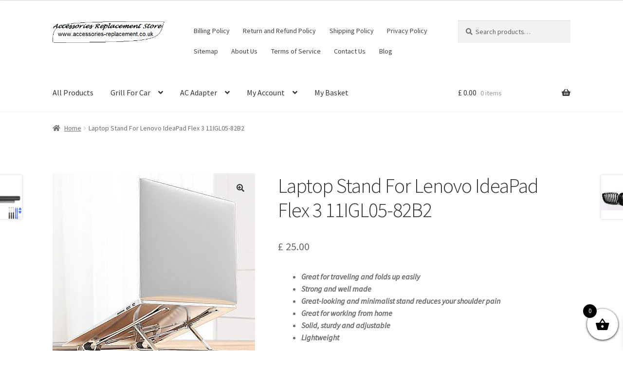

--- FILE ---
content_type: text/html; charset=UTF-8
request_url: https://www.accessories-replacement.co.uk/product/laptop-stand-for-lenovo-ideapad-flex-3-11igl05-82b2/
body_size: 26028
content:
<!doctype html>
<html lang="en-GB">
<head>
<meta charset="UTF-8">
<meta name="viewport" content="width=device-width, initial-scale=1">
<link rel="profile" href="http://gmpg.org/xfn/11">
<link rel="pingback" href="https://www.accessories-replacement.co.uk/xmlrpc.php">

<meta name='robots' content='index, follow, max-image-preview:large, max-snippet:-1, max-video-preview:-1' />

	<!-- This site is optimized with the Yoast SEO plugin v26.5 - https://yoast.com/wordpress/plugins/seo/ -->
	<title>Laptop Stand For Lenovo IdeaPad Flex 3 11IGL05-82B2 - Accessories Replacement Store</title>
	<link rel="canonical" href="https://www.accessories-replacement.co.uk/product/laptop-stand-for-lenovo-ideapad-flex-3-11igl05-82b2/" />
	<meta property="og:locale" content="en_GB" />
	<meta property="og:type" content="article" />
	<meta property="og:title" content="Laptop Stand For Lenovo IdeaPad Flex 3 11IGL05-82B2 - Accessories Replacement Store" />
	<meta property="og:description" content="Great for traveling and folds up easily  Strong and well made  Great-looking and minimalist stand reduces your shoulder pain  Great for working from home  Solid, sturdy and adjustable  Lightweight" />
	<meta property="og:url" content="https://www.accessories-replacement.co.uk/product/laptop-stand-for-lenovo-ideapad-flex-3-11igl05-82b2/" />
	<meta property="og:site_name" content="Accessories Replacement Store" />
	<meta property="article:modified_time" content="2022-03-12T12:45:06+00:00" />
	<meta property="og:image" content="https://www.accessories-replacement.co.uk/wp-content/uploads/2020/09/laptopstand3-1.jpg" />
	<meta property="og:image:width" content="800" />
	<meta property="og:image:height" content="800" />
	<meta property="og:image:type" content="image/jpeg" />
	<meta name="twitter:card" content="summary_large_image" />
	<script type="application/ld+json" class="yoast-schema-graph">{"@context":"https://schema.org","@graph":[{"@type":"WebPage","@id":"https://www.accessories-replacement.co.uk/product/laptop-stand-for-lenovo-ideapad-flex-3-11igl05-82b2/","url":"https://www.accessories-replacement.co.uk/product/laptop-stand-for-lenovo-ideapad-flex-3-11igl05-82b2/","name":"Laptop Stand For Lenovo IdeaPad Flex 3 11IGL05-82B2 - Accessories Replacement Store","isPartOf":{"@id":"https://www.accessories-replacement.co.uk/#website"},"primaryImageOfPage":{"@id":"https://www.accessories-replacement.co.uk/product/laptop-stand-for-lenovo-ideapad-flex-3-11igl05-82b2/#primaryimage"},"image":{"@id":"https://www.accessories-replacement.co.uk/product/laptop-stand-for-lenovo-ideapad-flex-3-11igl05-82b2/#primaryimage"},"thumbnailUrl":"https://www.accessories-replacement.co.uk/wp-content/uploads/2020/09/laptopstand3-1.jpg","datePublished":"2021-09-12T12:25:52+00:00","dateModified":"2022-03-12T12:45:06+00:00","breadcrumb":{"@id":"https://www.accessories-replacement.co.uk/product/laptop-stand-for-lenovo-ideapad-flex-3-11igl05-82b2/#breadcrumb"},"inLanguage":"en-GB","potentialAction":[{"@type":"ReadAction","target":["https://www.accessories-replacement.co.uk/product/laptop-stand-for-lenovo-ideapad-flex-3-11igl05-82b2/"]}]},{"@type":"ImageObject","inLanguage":"en-GB","@id":"https://www.accessories-replacement.co.uk/product/laptop-stand-for-lenovo-ideapad-flex-3-11igl05-82b2/#primaryimage","url":"https://www.accessories-replacement.co.uk/wp-content/uploads/2020/09/laptopstand3-1.jpg","contentUrl":"https://www.accessories-replacement.co.uk/wp-content/uploads/2020/09/laptopstand3-1.jpg","width":800,"height":800},{"@type":"BreadcrumbList","@id":"https://www.accessories-replacement.co.uk/product/laptop-stand-for-lenovo-ideapad-flex-3-11igl05-82b2/#breadcrumb","itemListElement":[{"@type":"ListItem","position":1,"name":"Home","item":"https://www.accessories-replacement.co.uk/"},{"@type":"ListItem","position":2,"name":"Shop","item":"https://www.accessories-replacement.co.uk/shop/"},{"@type":"ListItem","position":3,"name":"Laptop Stand For Lenovo IdeaPad Flex 3 11IGL05-82B2"}]},{"@type":"WebSite","@id":"https://www.accessories-replacement.co.uk/#website","url":"https://www.accessories-replacement.co.uk/","name":"Accessories Replacement Store","description":"","publisher":{"@id":"https://www.accessories-replacement.co.uk/#organization"},"potentialAction":[{"@type":"SearchAction","target":{"@type":"EntryPoint","urlTemplate":"https://www.accessories-replacement.co.uk/?s={search_term_string}"},"query-input":{"@type":"PropertyValueSpecification","valueRequired":true,"valueName":"search_term_string"}}],"inLanguage":"en-GB"},{"@type":"Organization","@id":"https://www.accessories-replacement.co.uk/#organization","name":"Accessories Replacement Store","url":"https://www.accessories-replacement.co.uk/","logo":{"@type":"ImageObject","inLanguage":"en-GB","@id":"https://www.accessories-replacement.co.uk/#/schema/logo/image/","url":"https://www.accessories-replacement.co.uk/wp-content/uploads/2022/01/logo.png","contentUrl":"https://www.accessories-replacement.co.uk/wp-content/uploads/2022/01/logo.png","width":380,"height":76,"caption":"Accessories Replacement Store"},"image":{"@id":"https://www.accessories-replacement.co.uk/#/schema/logo/image/"}}]}</script>
	<!-- / Yoast SEO plugin. -->


<link rel='dns-prefetch' href='//fonts.googleapis.com' />
<link rel='dns-prefetch' href='//use.fontawesome.com' />
<link rel="alternate" type="application/rss+xml" title="Accessories Replacement Store &raquo; Feed" href="https://www.accessories-replacement.co.uk/feed/" />
<link rel="alternate" type="application/rss+xml" title="Accessories Replacement Store &raquo; Comments Feed" href="https://www.accessories-replacement.co.uk/comments/feed/" />
<link rel="alternate" title="oEmbed (JSON)" type="application/json+oembed" href="https://www.accessories-replacement.co.uk/wp-json/oembed/1.0/embed?url=https%3A%2F%2Fwww.accessories-replacement.co.uk%2Fproduct%2Flaptop-stand-for-lenovo-ideapad-flex-3-11igl05-82b2%2F" />
<link rel="alternate" title="oEmbed (XML)" type="text/xml+oembed" href="https://www.accessories-replacement.co.uk/wp-json/oembed/1.0/embed?url=https%3A%2F%2Fwww.accessories-replacement.co.uk%2Fproduct%2Flaptop-stand-for-lenovo-ideapad-flex-3-11igl05-82b2%2F&#038;format=xml" />
<style id='wp-img-auto-sizes-contain-inline-css'>
img:is([sizes=auto i],[sizes^="auto," i]){contain-intrinsic-size:3000px 1500px}
/*# sourceURL=wp-img-auto-sizes-contain-inline-css */
</style>
<style id='wp-emoji-styles-inline-css'>

	img.wp-smiley, img.emoji {
		display: inline !important;
		border: none !important;
		box-shadow: none !important;
		height: 1em !important;
		width: 1em !important;
		margin: 0 0.07em !important;
		vertical-align: -0.1em !important;
		background: none !important;
		padding: 0 !important;
	}
/*# sourceURL=wp-emoji-styles-inline-css */
</style>
<style id='wp-block-library-inline-css'>
:root{--wp-block-synced-color:#7a00df;--wp-block-synced-color--rgb:122,0,223;--wp-bound-block-color:var(--wp-block-synced-color);--wp-editor-canvas-background:#ddd;--wp-admin-theme-color:#007cba;--wp-admin-theme-color--rgb:0,124,186;--wp-admin-theme-color-darker-10:#006ba1;--wp-admin-theme-color-darker-10--rgb:0,107,160.5;--wp-admin-theme-color-darker-20:#005a87;--wp-admin-theme-color-darker-20--rgb:0,90,135;--wp-admin-border-width-focus:2px}@media (min-resolution:192dpi){:root{--wp-admin-border-width-focus:1.5px}}.wp-element-button{cursor:pointer}:root .has-very-light-gray-background-color{background-color:#eee}:root .has-very-dark-gray-background-color{background-color:#313131}:root .has-very-light-gray-color{color:#eee}:root .has-very-dark-gray-color{color:#313131}:root .has-vivid-green-cyan-to-vivid-cyan-blue-gradient-background{background:linear-gradient(135deg,#00d084,#0693e3)}:root .has-purple-crush-gradient-background{background:linear-gradient(135deg,#34e2e4,#4721fb 50%,#ab1dfe)}:root .has-hazy-dawn-gradient-background{background:linear-gradient(135deg,#faaca8,#dad0ec)}:root .has-subdued-olive-gradient-background{background:linear-gradient(135deg,#fafae1,#67a671)}:root .has-atomic-cream-gradient-background{background:linear-gradient(135deg,#fdd79a,#004a59)}:root .has-nightshade-gradient-background{background:linear-gradient(135deg,#330968,#31cdcf)}:root .has-midnight-gradient-background{background:linear-gradient(135deg,#020381,#2874fc)}:root{--wp--preset--font-size--normal:16px;--wp--preset--font-size--huge:42px}.has-regular-font-size{font-size:1em}.has-larger-font-size{font-size:2.625em}.has-normal-font-size{font-size:var(--wp--preset--font-size--normal)}.has-huge-font-size{font-size:var(--wp--preset--font-size--huge)}.has-text-align-center{text-align:center}.has-text-align-left{text-align:left}.has-text-align-right{text-align:right}.has-fit-text{white-space:nowrap!important}#end-resizable-editor-section{display:none}.aligncenter{clear:both}.items-justified-left{justify-content:flex-start}.items-justified-center{justify-content:center}.items-justified-right{justify-content:flex-end}.items-justified-space-between{justify-content:space-between}.screen-reader-text{border:0;clip-path:inset(50%);height:1px;margin:-1px;overflow:hidden;padding:0;position:absolute;width:1px;word-wrap:normal!important}.screen-reader-text:focus{background-color:#ddd;clip-path:none;color:#444;display:block;font-size:1em;height:auto;left:5px;line-height:normal;padding:15px 23px 14px;text-decoration:none;top:5px;width:auto;z-index:100000}html :where(.has-border-color){border-style:solid}html :where([style*=border-top-color]){border-top-style:solid}html :where([style*=border-right-color]){border-right-style:solid}html :where([style*=border-bottom-color]){border-bottom-style:solid}html :where([style*=border-left-color]){border-left-style:solid}html :where([style*=border-width]){border-style:solid}html :where([style*=border-top-width]){border-top-style:solid}html :where([style*=border-right-width]){border-right-style:solid}html :where([style*=border-bottom-width]){border-bottom-style:solid}html :where([style*=border-left-width]){border-left-style:solid}html :where(img[class*=wp-image-]){height:auto;max-width:100%}:where(figure){margin:0 0 1em}html :where(.is-position-sticky){--wp-admin--admin-bar--position-offset:var(--wp-admin--admin-bar--height,0px)}@media screen and (max-width:600px){html :where(.is-position-sticky){--wp-admin--admin-bar--position-offset:0px}}

/*# sourceURL=wp-block-library-inline-css */
</style><style id='wp-block-paragraph-inline-css'>
.is-small-text{font-size:.875em}.is-regular-text{font-size:1em}.is-large-text{font-size:2.25em}.is-larger-text{font-size:3em}.has-drop-cap:not(:focus):first-letter{float:left;font-size:8.4em;font-style:normal;font-weight:100;line-height:.68;margin:.05em .1em 0 0;text-transform:uppercase}body.rtl .has-drop-cap:not(:focus):first-letter{float:none;margin-left:.1em}p.has-drop-cap.has-background{overflow:hidden}:root :where(p.has-background){padding:1.25em 2.375em}:where(p.has-text-color:not(.has-link-color)) a{color:inherit}p.has-text-align-left[style*="writing-mode:vertical-lr"],p.has-text-align-right[style*="writing-mode:vertical-rl"]{rotate:180deg}
/*# sourceURL=https://www.accessories-replacement.co.uk/wp-includes/blocks/paragraph/style.min.css */
</style>
<link rel='stylesheet' id='wc-blocks-style-css' href='https://www.accessories-replacement.co.uk/wp-content/plugins/woocommerce/assets/client/blocks/wc-blocks.css?ver=wc-10.4.0' media='all' />
<style id='global-styles-inline-css'>
:root{--wp--preset--aspect-ratio--square: 1;--wp--preset--aspect-ratio--4-3: 4/3;--wp--preset--aspect-ratio--3-4: 3/4;--wp--preset--aspect-ratio--3-2: 3/2;--wp--preset--aspect-ratio--2-3: 2/3;--wp--preset--aspect-ratio--16-9: 16/9;--wp--preset--aspect-ratio--9-16: 9/16;--wp--preset--color--black: #000000;--wp--preset--color--cyan-bluish-gray: #abb8c3;--wp--preset--color--white: #ffffff;--wp--preset--color--pale-pink: #f78da7;--wp--preset--color--vivid-red: #cf2e2e;--wp--preset--color--luminous-vivid-orange: #ff6900;--wp--preset--color--luminous-vivid-amber: #fcb900;--wp--preset--color--light-green-cyan: #7bdcb5;--wp--preset--color--vivid-green-cyan: #00d084;--wp--preset--color--pale-cyan-blue: #8ed1fc;--wp--preset--color--vivid-cyan-blue: #0693e3;--wp--preset--color--vivid-purple: #9b51e0;--wp--preset--gradient--vivid-cyan-blue-to-vivid-purple: linear-gradient(135deg,rgb(6,147,227) 0%,rgb(155,81,224) 100%);--wp--preset--gradient--light-green-cyan-to-vivid-green-cyan: linear-gradient(135deg,rgb(122,220,180) 0%,rgb(0,208,130) 100%);--wp--preset--gradient--luminous-vivid-amber-to-luminous-vivid-orange: linear-gradient(135deg,rgb(252,185,0) 0%,rgb(255,105,0) 100%);--wp--preset--gradient--luminous-vivid-orange-to-vivid-red: linear-gradient(135deg,rgb(255,105,0) 0%,rgb(207,46,46) 100%);--wp--preset--gradient--very-light-gray-to-cyan-bluish-gray: linear-gradient(135deg,rgb(238,238,238) 0%,rgb(169,184,195) 100%);--wp--preset--gradient--cool-to-warm-spectrum: linear-gradient(135deg,rgb(74,234,220) 0%,rgb(151,120,209) 20%,rgb(207,42,186) 40%,rgb(238,44,130) 60%,rgb(251,105,98) 80%,rgb(254,248,76) 100%);--wp--preset--gradient--blush-light-purple: linear-gradient(135deg,rgb(255,206,236) 0%,rgb(152,150,240) 100%);--wp--preset--gradient--blush-bordeaux: linear-gradient(135deg,rgb(254,205,165) 0%,rgb(254,45,45) 50%,rgb(107,0,62) 100%);--wp--preset--gradient--luminous-dusk: linear-gradient(135deg,rgb(255,203,112) 0%,rgb(199,81,192) 50%,rgb(65,88,208) 100%);--wp--preset--gradient--pale-ocean: linear-gradient(135deg,rgb(255,245,203) 0%,rgb(182,227,212) 50%,rgb(51,167,181) 100%);--wp--preset--gradient--electric-grass: linear-gradient(135deg,rgb(202,248,128) 0%,rgb(113,206,126) 100%);--wp--preset--gradient--midnight: linear-gradient(135deg,rgb(2,3,129) 0%,rgb(40,116,252) 100%);--wp--preset--font-size--small: 14px;--wp--preset--font-size--medium: 23px;--wp--preset--font-size--large: 26px;--wp--preset--font-size--x-large: 42px;--wp--preset--font-size--normal: 16px;--wp--preset--font-size--huge: 37px;--wp--preset--spacing--20: 0.44rem;--wp--preset--spacing--30: 0.67rem;--wp--preset--spacing--40: 1rem;--wp--preset--spacing--50: 1.5rem;--wp--preset--spacing--60: 2.25rem;--wp--preset--spacing--70: 3.38rem;--wp--preset--spacing--80: 5.06rem;--wp--preset--shadow--natural: 6px 6px 9px rgba(0, 0, 0, 0.2);--wp--preset--shadow--deep: 12px 12px 50px rgba(0, 0, 0, 0.4);--wp--preset--shadow--sharp: 6px 6px 0px rgba(0, 0, 0, 0.2);--wp--preset--shadow--outlined: 6px 6px 0px -3px rgb(255, 255, 255), 6px 6px rgb(0, 0, 0);--wp--preset--shadow--crisp: 6px 6px 0px rgb(0, 0, 0);}:root :where(.is-layout-flow) > :first-child{margin-block-start: 0;}:root :where(.is-layout-flow) > :last-child{margin-block-end: 0;}:root :where(.is-layout-flow) > *{margin-block-start: 24px;margin-block-end: 0;}:root :where(.is-layout-constrained) > :first-child{margin-block-start: 0;}:root :where(.is-layout-constrained) > :last-child{margin-block-end: 0;}:root :where(.is-layout-constrained) > *{margin-block-start: 24px;margin-block-end: 0;}:root :where(.is-layout-flex){gap: 24px;}:root :where(.is-layout-grid){gap: 24px;}body .is-layout-flex{display: flex;}.is-layout-flex{flex-wrap: wrap;align-items: center;}.is-layout-flex > :is(*, div){margin: 0;}body .is-layout-grid{display: grid;}.is-layout-grid > :is(*, div){margin: 0;}.has-black-color{color: var(--wp--preset--color--black) !important;}.has-cyan-bluish-gray-color{color: var(--wp--preset--color--cyan-bluish-gray) !important;}.has-white-color{color: var(--wp--preset--color--white) !important;}.has-pale-pink-color{color: var(--wp--preset--color--pale-pink) !important;}.has-vivid-red-color{color: var(--wp--preset--color--vivid-red) !important;}.has-luminous-vivid-orange-color{color: var(--wp--preset--color--luminous-vivid-orange) !important;}.has-luminous-vivid-amber-color{color: var(--wp--preset--color--luminous-vivid-amber) !important;}.has-light-green-cyan-color{color: var(--wp--preset--color--light-green-cyan) !important;}.has-vivid-green-cyan-color{color: var(--wp--preset--color--vivid-green-cyan) !important;}.has-pale-cyan-blue-color{color: var(--wp--preset--color--pale-cyan-blue) !important;}.has-vivid-cyan-blue-color{color: var(--wp--preset--color--vivid-cyan-blue) !important;}.has-vivid-purple-color{color: var(--wp--preset--color--vivid-purple) !important;}.has-black-background-color{background-color: var(--wp--preset--color--black) !important;}.has-cyan-bluish-gray-background-color{background-color: var(--wp--preset--color--cyan-bluish-gray) !important;}.has-white-background-color{background-color: var(--wp--preset--color--white) !important;}.has-pale-pink-background-color{background-color: var(--wp--preset--color--pale-pink) !important;}.has-vivid-red-background-color{background-color: var(--wp--preset--color--vivid-red) !important;}.has-luminous-vivid-orange-background-color{background-color: var(--wp--preset--color--luminous-vivid-orange) !important;}.has-luminous-vivid-amber-background-color{background-color: var(--wp--preset--color--luminous-vivid-amber) !important;}.has-light-green-cyan-background-color{background-color: var(--wp--preset--color--light-green-cyan) !important;}.has-vivid-green-cyan-background-color{background-color: var(--wp--preset--color--vivid-green-cyan) !important;}.has-pale-cyan-blue-background-color{background-color: var(--wp--preset--color--pale-cyan-blue) !important;}.has-vivid-cyan-blue-background-color{background-color: var(--wp--preset--color--vivid-cyan-blue) !important;}.has-vivid-purple-background-color{background-color: var(--wp--preset--color--vivid-purple) !important;}.has-black-border-color{border-color: var(--wp--preset--color--black) !important;}.has-cyan-bluish-gray-border-color{border-color: var(--wp--preset--color--cyan-bluish-gray) !important;}.has-white-border-color{border-color: var(--wp--preset--color--white) !important;}.has-pale-pink-border-color{border-color: var(--wp--preset--color--pale-pink) !important;}.has-vivid-red-border-color{border-color: var(--wp--preset--color--vivid-red) !important;}.has-luminous-vivid-orange-border-color{border-color: var(--wp--preset--color--luminous-vivid-orange) !important;}.has-luminous-vivid-amber-border-color{border-color: var(--wp--preset--color--luminous-vivid-amber) !important;}.has-light-green-cyan-border-color{border-color: var(--wp--preset--color--light-green-cyan) !important;}.has-vivid-green-cyan-border-color{border-color: var(--wp--preset--color--vivid-green-cyan) !important;}.has-pale-cyan-blue-border-color{border-color: var(--wp--preset--color--pale-cyan-blue) !important;}.has-vivid-cyan-blue-border-color{border-color: var(--wp--preset--color--vivid-cyan-blue) !important;}.has-vivid-purple-border-color{border-color: var(--wp--preset--color--vivid-purple) !important;}.has-vivid-cyan-blue-to-vivid-purple-gradient-background{background: var(--wp--preset--gradient--vivid-cyan-blue-to-vivid-purple) !important;}.has-light-green-cyan-to-vivid-green-cyan-gradient-background{background: var(--wp--preset--gradient--light-green-cyan-to-vivid-green-cyan) !important;}.has-luminous-vivid-amber-to-luminous-vivid-orange-gradient-background{background: var(--wp--preset--gradient--luminous-vivid-amber-to-luminous-vivid-orange) !important;}.has-luminous-vivid-orange-to-vivid-red-gradient-background{background: var(--wp--preset--gradient--luminous-vivid-orange-to-vivid-red) !important;}.has-very-light-gray-to-cyan-bluish-gray-gradient-background{background: var(--wp--preset--gradient--very-light-gray-to-cyan-bluish-gray) !important;}.has-cool-to-warm-spectrum-gradient-background{background: var(--wp--preset--gradient--cool-to-warm-spectrum) !important;}.has-blush-light-purple-gradient-background{background: var(--wp--preset--gradient--blush-light-purple) !important;}.has-blush-bordeaux-gradient-background{background: var(--wp--preset--gradient--blush-bordeaux) !important;}.has-luminous-dusk-gradient-background{background: var(--wp--preset--gradient--luminous-dusk) !important;}.has-pale-ocean-gradient-background{background: var(--wp--preset--gradient--pale-ocean) !important;}.has-electric-grass-gradient-background{background: var(--wp--preset--gradient--electric-grass) !important;}.has-midnight-gradient-background{background: var(--wp--preset--gradient--midnight) !important;}.has-small-font-size{font-size: var(--wp--preset--font-size--small) !important;}.has-medium-font-size{font-size: var(--wp--preset--font-size--medium) !important;}.has-large-font-size{font-size: var(--wp--preset--font-size--large) !important;}.has-x-large-font-size{font-size: var(--wp--preset--font-size--x-large) !important;}
/*# sourceURL=global-styles-inline-css */
</style>

<style id='classic-theme-styles-inline-css'>
/*! This file is auto-generated */
.wp-block-button__link{color:#fff;background-color:#32373c;border-radius:9999px;box-shadow:none;text-decoration:none;padding:calc(.667em + 2px) calc(1.333em + 2px);font-size:1.125em}.wp-block-file__button{background:#32373c;color:#fff;text-decoration:none}
/*# sourceURL=/wp-includes/css/classic-themes.min.css */
</style>
<link rel='stylesheet' id='storefront-gutenberg-blocks-css' href='https://www.accessories-replacement.co.uk/wp-content/themes/storefront/assets/css/base/gutenberg-blocks.css?ver=4.6.2' media='all' />
<style id='storefront-gutenberg-blocks-inline-css'>

				.wp-block-button__link:not(.has-text-color) {
					color: #333333;
				}

				.wp-block-button__link:not(.has-text-color):hover,
				.wp-block-button__link:not(.has-text-color):focus,
				.wp-block-button__link:not(.has-text-color):active {
					color: #333333;
				}

				.wp-block-button__link:not(.has-background) {
					background-color: #eeeeee;
				}

				.wp-block-button__link:not(.has-background):hover,
				.wp-block-button__link:not(.has-background):focus,
				.wp-block-button__link:not(.has-background):active {
					border-color: #d5d5d5;
					background-color: #d5d5d5;
				}

				.wc-block-grid__products .wc-block-grid__product .wp-block-button__link {
					background-color: #eeeeee;
					border-color: #eeeeee;
					color: #333333;
				}

				.wp-block-quote footer,
				.wp-block-quote cite,
				.wp-block-quote__citation {
					color: #6d6d6d;
				}

				.wp-block-pullquote cite,
				.wp-block-pullquote footer,
				.wp-block-pullquote__citation {
					color: #6d6d6d;
				}

				.wp-block-image figcaption {
					color: #6d6d6d;
				}

				.wp-block-separator.is-style-dots::before {
					color: #333333;
				}

				.wp-block-file a.wp-block-file__button {
					color: #333333;
					background-color: #eeeeee;
					border-color: #eeeeee;
				}

				.wp-block-file a.wp-block-file__button:hover,
				.wp-block-file a.wp-block-file__button:focus,
				.wp-block-file a.wp-block-file__button:active {
					color: #333333;
					background-color: #d5d5d5;
				}

				.wp-block-code,
				.wp-block-preformatted pre {
					color: #6d6d6d;
				}

				.wp-block-table:not( .has-background ):not( .is-style-stripes ) tbody tr:nth-child(2n) td {
					background-color: #fdfdfd;
				}

				.wp-block-cover .wp-block-cover__inner-container h1:not(.has-text-color),
				.wp-block-cover .wp-block-cover__inner-container h2:not(.has-text-color),
				.wp-block-cover .wp-block-cover__inner-container h3:not(.has-text-color),
				.wp-block-cover .wp-block-cover__inner-container h4:not(.has-text-color),
				.wp-block-cover .wp-block-cover__inner-container h5:not(.has-text-color),
				.wp-block-cover .wp-block-cover__inner-container h6:not(.has-text-color) {
					color: #000000;
				}

				div.wc-block-components-price-slider__range-input-progress,
				.rtl .wc-block-components-price-slider__range-input-progress {
					--range-color: #7f54b3;
				}

				/* Target only IE11 */
				@media all and (-ms-high-contrast: none), (-ms-high-contrast: active) {
					.wc-block-components-price-slider__range-input-progress {
						background: #7f54b3;
					}
				}

				.wc-block-components-button:not(.is-link) {
					background-color: #333333;
					color: #ffffff;
				}

				.wc-block-components-button:not(.is-link):hover,
				.wc-block-components-button:not(.is-link):focus,
				.wc-block-components-button:not(.is-link):active {
					background-color: #1a1a1a;
					color: #ffffff;
				}

				.wc-block-components-button:not(.is-link):disabled {
					background-color: #333333;
					color: #ffffff;
				}

				.wc-block-cart__submit-container {
					background-color: #ffffff;
				}

				.wc-block-cart__submit-container::before {
					color: rgba(220,220,220,0.5);
				}

				.wc-block-components-order-summary-item__quantity {
					background-color: #ffffff;
					border-color: #6d6d6d;
					box-shadow: 0 0 0 2px #ffffff;
					color: #6d6d6d;
				}
			
/*# sourceURL=storefront-gutenberg-blocks-inline-css */
</style>
<link rel='stylesheet' id='cr-frontend-css-css' href='https://www.accessories-replacement.co.uk/wp-content/plugins/customer-reviews-woocommerce/css/frontend.css?ver=5.92.0' media='all' />
<link rel='stylesheet' id='photoswipe-css' href='https://www.accessories-replacement.co.uk/wp-content/plugins/woocommerce/assets/css/photoswipe/photoswipe.min.css?ver=10.4.0' media='all' />
<link rel='stylesheet' id='photoswipe-default-skin-css' href='https://www.accessories-replacement.co.uk/wp-content/plugins/woocommerce/assets/css/photoswipe/default-skin/default-skin.min.css?ver=10.4.0' media='all' />
<style id='woocommerce-inline-inline-css'>
.woocommerce form .form-row .required { visibility: visible; }
/*# sourceURL=woocommerce-inline-inline-css */
</style>
<link rel='stylesheet' id='bc_ultimate_atc_-frontend-bundle-style-css' href='https://www.accessories-replacement.co.uk/wp-content/plugins/custom-add-to-cart-button-for-woocommerce/bundle/css/bc-uatc-front.css?ver=6.9' media='all' />
<link rel='stylesheet' id='wcct_public_css-css' href='https://www.accessories-replacement.co.uk/wp-content/plugins/finale-woocommerce-sales-countdown-timer-discount/assets/css/wcct_combined.min.css?ver=2.20.0' media='all' />
<link rel='stylesheet' id='gateway-css' href='https://www.accessories-replacement.co.uk/wp-content/plugins/woocommerce-paypal-payments/modules/ppcp-button/assets/css/gateway.css?ver=3.3.1' media='all' />
<link rel='stylesheet' id='yith-wfbt-style-css' href='https://www.accessories-replacement.co.uk/wp-content/plugins/yith-woocommerce-frequently-bought-together/assets/css/yith-wfbt.css?ver=1.53.0' media='all' />
<style id='yith-wfbt-style-inline-css'>

                .yith-wfbt-submit-block .yith-wfbt-submit-button {
                        background: #f1b41c;
                        color: #ffffff;
                }
                .yith-wfbt-submit-block .yith-wfbt-submit-button:hover {
                        background: #f1af08;
                        color: #181515;
                }
/*# sourceURL=yith-wfbt-style-inline-css */
</style>
<link rel='stylesheet' id='xoo-wsc-fonts-css' href='https://www.accessories-replacement.co.uk/wp-content/plugins/side-cart-woocommerce/assets/css/xoo-wsc-fonts.css?ver=2.7.2' media='all' />
<link rel='stylesheet' id='xoo-wsc-style-css' href='https://www.accessories-replacement.co.uk/wp-content/plugins/side-cart-woocommerce/assets/css/xoo-wsc-style.css?ver=2.7.2' media='all' />
<style id='xoo-wsc-style-inline-css'>



 

.xoo-wsc-footer{
	background-color: #ffffff;
	color: #000000;
	padding: 10px 20px;
	box-shadow: 0 -1px 10px #0000001a;
}

.xoo-wsc-footer, .xoo-wsc-footer a, .xoo-wsc-footer .amount{
	font-size: 18px;
}

.xoo-wsc-btn .amount{
	color: #000000}

.xoo-wsc-btn:hover .amount{
	color: #000000;
}

.xoo-wsc-ft-buttons-cont{
	grid-template-columns: auto;
}

.xoo-wsc-basket{
	bottom: 12px;
	right: 0px;
	background-color: #ffffff;
	color: #000000;
	box-shadow: 0 1px 4px 0;
	border-radius: 50%;
	display: flex;
	width: 64px;
	height: 64px;
}


.xoo-wsc-bki{
	font-size: 30px}

.xoo-wsc-items-count{
	top: -9px;
	left: -8px;
}

.xoo-wsc-items-count, .xoo-wsch-items-count{
	background-color: #000000;
	color: #ffffff;
}

.xoo-wsc-container, .xoo-wsc-slider{
	max-width: 320px;
	right: -320px;
	top: 0;bottom: 0;
	bottom: 0;
	font-family: }


.xoo-wsc-cart-active .xoo-wsc-container, .xoo-wsc-slider-active .xoo-wsc-slider{
	right: 0;
}


.xoo-wsc-cart-active .xoo-wsc-basket{
	right: 320px;
}

.xoo-wsc-slider{
	right: -320px;
}

span.xoo-wsch-close {
    font-size: 16px;
}

	.xoo-wsch-top{
		justify-content: center;
	}
	span.xoo-wsch-close {
	    right: 10px;
	}

.xoo-wsch-text{
	font-size: 20px;
}

.xoo-wsc-header{
	color: #000000;
	background-color: #ffffff;
	border-bottom: 2px solid #eee;
	padding: 15px 15px;
}


.xoo-wsc-body{
	background-color: #ffffff;
}

.xoo-wsc-products:not(.xoo-wsc-pattern-card), .xoo-wsc-products:not(.xoo-wsc-pattern-card) span.amount, .xoo-wsc-products:not(.xoo-wsc-pattern-card) a{
	font-size: 16px;
	color: #000000;
}

.xoo-wsc-products:not(.xoo-wsc-pattern-card) .xoo-wsc-product{
	padding: 20px 15px;
	margin: 0;
	border-radius: 0px;
	box-shadow: 0 0;
	background-color: transparent;
}

.xoo-wsc-sum-col{
	justify-content: center;
}


/** Shortcode **/
.xoo-wsc-sc-count{
	background-color: #000000;
	color: #ffffff;
}

.xoo-wsc-sc-bki{
	font-size: 28px;
	color: #000000;
}
.xoo-wsc-sc-cont{
	color: #000000;
}

.added_to_cart{
	display: none!important;
}

.xoo-wsc-product dl.variation {
	display: block;
}


.xoo-wsc-product-cont{
	padding: 10px 10px;
}

.xoo-wsc-products:not(.xoo-wsc-pattern-card) .xoo-wsc-img-col{
	width: 30%;
}

.xoo-wsc-pattern-card .xoo-wsc-img-col img{
	max-width: 100%;
	height: auto;
}

.xoo-wsc-products:not(.xoo-wsc-pattern-card) .xoo-wsc-sum-col{
	width: 70%;
}

.xoo-wsc-pattern-card .xoo-wsc-product-cont{
	width: 50% 
}

@media only screen and (max-width: 600px) {
	.xoo-wsc-pattern-card .xoo-wsc-product-cont  {
		width: 50%;
	}
}


.xoo-wsc-pattern-card .xoo-wsc-product{
	border: 0;
	box-shadow: 0px 10px 15px -12px #0000001a;
}


.xoo-wsc-sm-front{
	background-color: #eee;
}
.xoo-wsc-pattern-card, .xoo-wsc-sm-front{
	border-bottom-left-radius: 5px;
	border-bottom-right-radius: 5px;
}
.xoo-wsc-pattern-card, .xoo-wsc-img-col img, .xoo-wsc-img-col, .xoo-wsc-sm-back-cont{
	border-top-left-radius: 5px;
	border-top-right-radius: 5px;
}
.xoo-wsc-sm-back{
	background-color: #fff;
}
.xoo-wsc-pattern-card, .xoo-wsc-pattern-card a, .xoo-wsc-pattern-card .amount{
	font-size: 16px;
}

.xoo-wsc-sm-front, .xoo-wsc-sm-front a, .xoo-wsc-sm-front .amount{
	color: #000;
}

.xoo-wsc-sm-back, .xoo-wsc-sm-back a, .xoo-wsc-sm-back .amount{
	color: #000;
}


.magictime {
    animation-duration: 0.5s;
}



span.xoo-wsch-items-count{
	height: 20px;
	line-height: 20px;
	width: 20px;
}

span.xoo-wsch-icon{
	font-size: 30px
}

.xoo-wsc-smr-del{
	font-size: 16px
}
/*# sourceURL=xoo-wsc-style-inline-css */
</style>
<link rel='stylesheet' id='storefront-style-css' href='https://www.accessories-replacement.co.uk/wp-content/themes/storefront/style.css?ver=4.6.2' media='all' />
<style id='storefront-style-inline-css'>

			.main-navigation ul li a,
			.site-title a,
			ul.menu li a,
			.site-branding h1 a,
			button.menu-toggle,
			button.menu-toggle:hover,
			.handheld-navigation .dropdown-toggle {
				color: #333333;
			}

			button.menu-toggle,
			button.menu-toggle:hover {
				border-color: #333333;
			}

			.main-navigation ul li a:hover,
			.main-navigation ul li:hover > a,
			.site-title a:hover,
			.site-header ul.menu li.current-menu-item > a {
				color: #747474;
			}

			table:not( .has-background ) th {
				background-color: #f8f8f8;
			}

			table:not( .has-background ) tbody td {
				background-color: #fdfdfd;
			}

			table:not( .has-background ) tbody tr:nth-child(2n) td,
			fieldset,
			fieldset legend {
				background-color: #fbfbfb;
			}

			.site-header,
			.secondary-navigation ul ul,
			.main-navigation ul.menu > li.menu-item-has-children:after,
			.secondary-navigation ul.menu ul,
			.storefront-handheld-footer-bar,
			.storefront-handheld-footer-bar ul li > a,
			.storefront-handheld-footer-bar ul li.search .site-search,
			button.menu-toggle,
			button.menu-toggle:hover {
				background-color: #ffffff;
			}

			p.site-description,
			.site-header,
			.storefront-handheld-footer-bar {
				color: #404040;
			}

			button.menu-toggle:after,
			button.menu-toggle:before,
			button.menu-toggle span:before {
				background-color: #333333;
			}

			h1, h2, h3, h4, h5, h6, .wc-block-grid__product-title {
				color: #333333;
			}

			.widget h1 {
				border-bottom-color: #333333;
			}

			body,
			.secondary-navigation a {
				color: #6d6d6d;
			}

			.widget-area .widget a,
			.hentry .entry-header .posted-on a,
			.hentry .entry-header .post-author a,
			.hentry .entry-header .post-comments a,
			.hentry .entry-header .byline a {
				color: #727272;
			}

			a {
				color: #7f54b3;
			}

			a:focus,
			button:focus,
			.button.alt:focus,
			input:focus,
			textarea:focus,
			input[type="button"]:focus,
			input[type="reset"]:focus,
			input[type="submit"]:focus,
			input[type="email"]:focus,
			input[type="tel"]:focus,
			input[type="url"]:focus,
			input[type="password"]:focus,
			input[type="search"]:focus {
				outline-color: #7f54b3;
			}

			button, input[type="button"], input[type="reset"], input[type="submit"], .button, .widget a.button {
				background-color: #eeeeee;
				border-color: #eeeeee;
				color: #333333;
			}

			button:hover, input[type="button"]:hover, input[type="reset"]:hover, input[type="submit"]:hover, .button:hover, .widget a.button:hover {
				background-color: #d5d5d5;
				border-color: #d5d5d5;
				color: #333333;
			}

			button.alt, input[type="button"].alt, input[type="reset"].alt, input[type="submit"].alt, .button.alt, .widget-area .widget a.button.alt {
				background-color: #333333;
				border-color: #333333;
				color: #ffffff;
			}

			button.alt:hover, input[type="button"].alt:hover, input[type="reset"].alt:hover, input[type="submit"].alt:hover, .button.alt:hover, .widget-area .widget a.button.alt:hover {
				background-color: #1a1a1a;
				border-color: #1a1a1a;
				color: #ffffff;
			}

			.pagination .page-numbers li .page-numbers.current {
				background-color: #e6e6e6;
				color: #636363;
			}

			#comments .comment-list .comment-content .comment-text {
				background-color: #f8f8f8;
			}

			.site-footer {
				background-color: #f0f0f0;
				color: #6d6d6d;
			}

			.site-footer a:not(.button):not(.components-button) {
				color: #333333;
			}

			.site-footer .storefront-handheld-footer-bar a:not(.button):not(.components-button) {
				color: #333333;
			}

			.site-footer h1, .site-footer h2, .site-footer h3, .site-footer h4, .site-footer h5, .site-footer h6, .site-footer .widget .widget-title, .site-footer .widget .widgettitle {
				color: #333333;
			}

			.page-template-template-homepage.has-post-thumbnail .type-page.has-post-thumbnail .entry-title {
				color: #000000;
			}

			.page-template-template-homepage.has-post-thumbnail .type-page.has-post-thumbnail .entry-content {
				color: #000000;
			}

			@media screen and ( min-width: 768px ) {
				.secondary-navigation ul.menu a:hover {
					color: #595959;
				}

				.secondary-navigation ul.menu a {
					color: #404040;
				}

				.main-navigation ul.menu ul.sub-menu,
				.main-navigation ul.nav-menu ul.children {
					background-color: #f0f0f0;
				}

				.site-header {
					border-bottom-color: #f0f0f0;
				}
			}
/*# sourceURL=storefront-style-inline-css */
</style>
<link rel='stylesheet' id='storefront-icons-css' href='https://www.accessories-replacement.co.uk/wp-content/themes/storefront/assets/css/base/icons.css?ver=4.6.2' media='all' />
<link rel='stylesheet' id='storefront-fonts-css' href='https://fonts.googleapis.com/css?family=Source+Sans+Pro%3A400%2C300%2C300italic%2C400italic%2C600%2C700%2C900&#038;subset=latin%2Clatin-ext&#038;ver=4.6.2' media='all' />
<link rel='stylesheet' id='wcpa-frontend-css' href='https://www.accessories-replacement.co.uk/wp-content/plugins/woo-custom-product-addons/assets/css/style_1.css?ver=3.0.19' media='all' />
<link rel='stylesheet' id='pwb-styles-frontend-css' href='https://www.accessories-replacement.co.uk/wp-content/plugins/perfect-woocommerce-brands/build/frontend/css/style.css?ver=3.6.8' media='all' />
<link rel='stylesheet' id='wc-ppcp-applepay-css' href='https://www.accessories-replacement.co.uk/wp-content/plugins/woocommerce-paypal-payments/modules/ppcp-applepay/assets/css/styles.css?ver=3.3.1' media='all' />
<link rel='stylesheet' id='wc-ppcp-googlepay-css' href='https://www.accessories-replacement.co.uk/wp-content/plugins/woocommerce-paypal-payments/modules/ppcp-googlepay/assets/css/styles.css?ver=3.3.1' media='all' />
<link rel='stylesheet' id='tablepress-default-css' href='https://www.accessories-replacement.co.uk/wp-content/plugins/tablepress/css/build/default.css?ver=3.2.5' media='all' />
<link rel='stylesheet' id='storefront-woocommerce-style-css' href='https://www.accessories-replacement.co.uk/wp-content/themes/storefront/assets/css/woocommerce/woocommerce.css?ver=4.6.2' media='all' />
<style id='storefront-woocommerce-style-inline-css'>
@font-face {
				font-family: star;
				src: url(https://www.accessories-replacement.co.uk/wp-content/plugins/woocommerce/assets/fonts/star.eot);
				src:
					url(https://www.accessories-replacement.co.uk/wp-content/plugins/woocommerce/assets/fonts/star.eot?#iefix) format("embedded-opentype"),
					url(https://www.accessories-replacement.co.uk/wp-content/plugins/woocommerce/assets/fonts/star.woff) format("woff"),
					url(https://www.accessories-replacement.co.uk/wp-content/plugins/woocommerce/assets/fonts/star.ttf) format("truetype"),
					url(https://www.accessories-replacement.co.uk/wp-content/plugins/woocommerce/assets/fonts/star.svg#star) format("svg");
				font-weight: 400;
				font-style: normal;
			}
			@font-face {
				font-family: WooCommerce;
				src: url(https://www.accessories-replacement.co.uk/wp-content/plugins/woocommerce/assets/fonts/WooCommerce.eot);
				src:
					url(https://www.accessories-replacement.co.uk/wp-content/plugins/woocommerce/assets/fonts/WooCommerce.eot?#iefix) format("embedded-opentype"),
					url(https://www.accessories-replacement.co.uk/wp-content/plugins/woocommerce/assets/fonts/WooCommerce.woff) format("woff"),
					url(https://www.accessories-replacement.co.uk/wp-content/plugins/woocommerce/assets/fonts/WooCommerce.ttf) format("truetype"),
					url(https://www.accessories-replacement.co.uk/wp-content/plugins/woocommerce/assets/fonts/WooCommerce.svg#WooCommerce) format("svg");
				font-weight: 400;
				font-style: normal;
			}

			a.cart-contents,
			.site-header-cart .widget_shopping_cart a {
				color: #333333;
			}

			a.cart-contents:hover,
			.site-header-cart .widget_shopping_cart a:hover,
			.site-header-cart:hover > li > a {
				color: #747474;
			}

			table.cart td.product-remove,
			table.cart td.actions {
				border-top-color: #ffffff;
			}

			.storefront-handheld-footer-bar ul li.cart .count {
				background-color: #333333;
				color: #ffffff;
				border-color: #ffffff;
			}

			.woocommerce-tabs ul.tabs li.active a,
			ul.products li.product .price,
			.onsale,
			.wc-block-grid__product-onsale,
			.widget_search form:before,
			.widget_product_search form:before {
				color: #6d6d6d;
			}

			.woocommerce-breadcrumb a,
			a.woocommerce-review-link,
			.product_meta a {
				color: #727272;
			}

			.wc-block-grid__product-onsale,
			.onsale {
				border-color: #6d6d6d;
			}

			.star-rating span:before,
			.quantity .plus, .quantity .minus,
			p.stars a:hover:after,
			p.stars a:after,
			.star-rating span:before,
			#payment .payment_methods li input[type=radio]:first-child:checked+label:before {
				color: #7f54b3;
			}

			.widget_price_filter .ui-slider .ui-slider-range,
			.widget_price_filter .ui-slider .ui-slider-handle {
				background-color: #7f54b3;
			}

			.order_details {
				background-color: #f8f8f8;
			}

			.order_details > li {
				border-bottom: 1px dotted #e3e3e3;
			}

			.order_details:before,
			.order_details:after {
				background: -webkit-linear-gradient(transparent 0,transparent 0),-webkit-linear-gradient(135deg,#f8f8f8 33.33%,transparent 33.33%),-webkit-linear-gradient(45deg,#f8f8f8 33.33%,transparent 33.33%)
			}

			#order_review {
				background-color: #ffffff;
			}

			#payment .payment_methods > li .payment_box,
			#payment .place-order {
				background-color: #fafafa;
			}

			#payment .payment_methods > li:not(.woocommerce-notice) {
				background-color: #f5f5f5;
			}

			#payment .payment_methods > li:not(.woocommerce-notice):hover {
				background-color: #f0f0f0;
			}

			.woocommerce-pagination .page-numbers li .page-numbers.current {
				background-color: #e6e6e6;
				color: #636363;
			}

			.wc-block-grid__product-onsale,
			.onsale,
			.woocommerce-pagination .page-numbers li .page-numbers:not(.current) {
				color: #6d6d6d;
			}

			p.stars a:before,
			p.stars a:hover~a:before,
			p.stars.selected a.active~a:before {
				color: #6d6d6d;
			}

			p.stars.selected a.active:before,
			p.stars:hover a:before,
			p.stars.selected a:not(.active):before,
			p.stars.selected a.active:before {
				color: #7f54b3;
			}

			.single-product div.product .woocommerce-product-gallery .woocommerce-product-gallery__trigger {
				background-color: #eeeeee;
				color: #333333;
			}

			.single-product div.product .woocommerce-product-gallery .woocommerce-product-gallery__trigger:hover {
				background-color: #d5d5d5;
				border-color: #d5d5d5;
				color: #333333;
			}

			.button.added_to_cart:focus,
			.button.wc-forward:focus {
				outline-color: #7f54b3;
			}

			.added_to_cart,
			.site-header-cart .widget_shopping_cart a.button,
			.wc-block-grid__products .wc-block-grid__product .wp-block-button__link {
				background-color: #eeeeee;
				border-color: #eeeeee;
				color: #333333;
			}

			.added_to_cart:hover,
			.site-header-cart .widget_shopping_cart a.button:hover,
			.wc-block-grid__products .wc-block-grid__product .wp-block-button__link:hover {
				background-color: #d5d5d5;
				border-color: #d5d5d5;
				color: #333333;
			}

			.added_to_cart.alt, .added_to_cart, .widget a.button.checkout {
				background-color: #333333;
				border-color: #333333;
				color: #ffffff;
			}

			.added_to_cart.alt:hover, .added_to_cart:hover, .widget a.button.checkout:hover {
				background-color: #1a1a1a;
				border-color: #1a1a1a;
				color: #ffffff;
			}

			.button.loading {
				color: #eeeeee;
			}

			.button.loading:hover {
				background-color: #eeeeee;
			}

			.button.loading:after {
				color: #333333;
			}

			@media screen and ( min-width: 768px ) {
				.site-header-cart .widget_shopping_cart,
				.site-header .product_list_widget li .quantity {
					color: #404040;
				}

				.site-header-cart .widget_shopping_cart .buttons,
				.site-header-cart .widget_shopping_cart .total {
					background-color: #f5f5f5;
				}

				.site-header-cart .widget_shopping_cart {
					background-color: #f0f0f0;
				}
			}
				.storefront-product-pagination a {
					color: #6d6d6d;
					background-color: #ffffff;
				}
				.storefront-sticky-add-to-cart {
					color: #6d6d6d;
					background-color: #ffffff;
				}

				.storefront-sticky-add-to-cart a:not(.button) {
					color: #333333;
				}
/*# sourceURL=storefront-woocommerce-style-inline-css */
</style>
<link rel='stylesheet' id='storefront-woocommerce-brands-style-css' href='https://www.accessories-replacement.co.uk/wp-content/themes/storefront/assets/css/woocommerce/extensions/brands.css?ver=4.6.2' media='all' />
<link rel='stylesheet' id='font-awesome-5-brands-css' href='//use.fontawesome.com/releases/v5.0.13/css/brands.css?ver=6.9' media='all' />
<link rel='stylesheet' id='sps-styles-css' href='https://www.accessories-replacement.co.uk/wp-content/plugins/storefront-product-sharing/assets/css/style.css?ver=6.9' media='all' />
<script src="https://www.accessories-replacement.co.uk/wp-includes/js/jquery/jquery.min.js?ver=3.7.1" id="jquery-core-js"></script>
<script src="https://www.accessories-replacement.co.uk/wp-includes/js/jquery/jquery-migrate.min.js?ver=3.4.1" id="jquery-migrate-js"></script>
<script src="https://www.accessories-replacement.co.uk/wp-content/plugins/woocommerce/assets/js/jquery-blockui/jquery.blockUI.min.js?ver=2.7.0-wc.10.4.0" id="wc-jquery-blockui-js" defer data-wp-strategy="defer"></script>
<script id="wc-add-to-cart-js-extra">
var wc_add_to_cart_params = {"ajax_url":"/wp-admin/admin-ajax.php","wc_ajax_url":"/?wc-ajax=%%endpoint%%","i18n_view_cart":"View basket","cart_url":"https://www.accessories-replacement.co.uk/my-cart/","is_cart":"","cart_redirect_after_add":"no"};
//# sourceURL=wc-add-to-cart-js-extra
</script>
<script src="https://www.accessories-replacement.co.uk/wp-content/plugins/woocommerce/assets/js/frontend/add-to-cart.min.js?ver=10.4.0" id="wc-add-to-cart-js" defer data-wp-strategy="defer"></script>
<script src="https://www.accessories-replacement.co.uk/wp-content/plugins/woocommerce/assets/js/zoom/jquery.zoom.min.js?ver=1.7.21-wc.10.4.0" id="wc-zoom-js" defer data-wp-strategy="defer"></script>
<script src="https://www.accessories-replacement.co.uk/wp-content/plugins/woocommerce/assets/js/flexslider/jquery.flexslider.min.js?ver=2.7.2-wc.10.4.0" id="wc-flexslider-js" defer data-wp-strategy="defer"></script>
<script src="https://www.accessories-replacement.co.uk/wp-content/plugins/woocommerce/assets/js/photoswipe/photoswipe.min.js?ver=4.1.1-wc.10.4.0" id="wc-photoswipe-js" defer data-wp-strategy="defer"></script>
<script src="https://www.accessories-replacement.co.uk/wp-content/plugins/woocommerce/assets/js/photoswipe/photoswipe-ui-default.min.js?ver=4.1.1-wc.10.4.0" id="wc-photoswipe-ui-default-js" defer data-wp-strategy="defer"></script>
<script id="wc-single-product-js-extra">
var wc_single_product_params = {"i18n_required_rating_text":"Please select a rating","i18n_rating_options":["1 of 5 stars","2 of 5 stars","3 of 5 stars","4 of 5 stars","5 of 5 stars"],"i18n_product_gallery_trigger_text":"View full-screen image gallery","review_rating_required":"yes","flexslider":{"rtl":false,"animation":"slide","smoothHeight":true,"directionNav":false,"controlNav":"thumbnails","slideshow":false,"animationSpeed":500,"animationLoop":false,"allowOneSlide":false},"zoom_enabled":"1","zoom_options":[],"photoswipe_enabled":"1","photoswipe_options":{"shareEl":false,"closeOnScroll":false,"history":false,"hideAnimationDuration":0,"showAnimationDuration":0},"flexslider_enabled":"1"};
//# sourceURL=wc-single-product-js-extra
</script>
<script src="https://www.accessories-replacement.co.uk/wp-content/plugins/woocommerce/assets/js/frontend/single-product.min.js?ver=10.4.0" id="wc-single-product-js" defer data-wp-strategy="defer"></script>
<script src="https://www.accessories-replacement.co.uk/wp-content/plugins/woocommerce/assets/js/js-cookie/js.cookie.min.js?ver=2.1.4-wc.10.4.0" id="wc-js-cookie-js" defer data-wp-strategy="defer"></script>
<script id="woocommerce-js-extra">
var woocommerce_params = {"ajax_url":"/wp-admin/admin-ajax.php","wc_ajax_url":"/?wc-ajax=%%endpoint%%","i18n_password_show":"Show password","i18n_password_hide":"Hide password"};
//# sourceURL=woocommerce-js-extra
</script>
<script src="https://www.accessories-replacement.co.uk/wp-content/plugins/woocommerce/assets/js/frontend/woocommerce.min.js?ver=10.4.0" id="woocommerce-js" defer data-wp-strategy="defer"></script>
<script id="wc-cart-fragments-js-extra">
var wc_cart_fragments_params = {"ajax_url":"/wp-admin/admin-ajax.php","wc_ajax_url":"/?wc-ajax=%%endpoint%%","cart_hash_key":"wc_cart_hash_0c55e8369a4b7191f607ac2f694ac829","fragment_name":"wc_fragments_0c55e8369a4b7191f607ac2f694ac829","request_timeout":"5000"};
//# sourceURL=wc-cart-fragments-js-extra
</script>
<script src="https://www.accessories-replacement.co.uk/wp-content/plugins/woocommerce/assets/js/frontend/cart-fragments.min.js?ver=10.4.0" id="wc-cart-fragments-js" defer data-wp-strategy="defer"></script>
<script src="https://www.accessories-replacement.co.uk/wp-includes/js/dist/hooks.min.js?ver=dd5603f07f9220ed27f1" id="wp-hooks-js"></script>
<script id="wpm-js-extra">
var wpm = {"ajax_url":"https://www.accessories-replacement.co.uk/wp-admin/admin-ajax.php","root":"https://www.accessories-replacement.co.uk/wp-json/","nonce_wp_rest":"a920355158","nonce_ajax":"1fb1d07e23"};
//# sourceURL=wpm-js-extra
</script>
<script src="https://www.accessories-replacement.co.uk/wp-content/plugins/woocommerce-google-adwords-conversion-tracking-tag/js/public/free/wpm-public.p1.min.js?ver=1.53.0" id="wpm-js"></script>
<link rel="https://api.w.org/" href="https://www.accessories-replacement.co.uk/wp-json/" /><link rel="alternate" title="JSON" type="application/json" href="https://www.accessories-replacement.co.uk/wp-json/wp/v2/product/2168" /><link rel="EditURI" type="application/rsd+xml" title="RSD" href="https://www.accessories-replacement.co.uk/xmlrpc.php?rsd" />
<meta name="generator" content="WordPress 6.9" />
<meta name="generator" content="WooCommerce 10.4.0" />
<link rel='shortlink' href='https://www.accessories-replacement.co.uk/?p=2168' />

        <style>
            /* Print the advanced styles options when user select advanced style */
            /*  */
            .woocommerce.bc-uatc-custom-button.bc-uatc-style-amazon .product .button.product_type_simple.add_to_cart_button.ajax_add_to_cart,.woocommerce.bc-uatc-custom-button.bc-uatc-style-amazon .product .button.product_type_grouped,.woocommerce.bc-uatc-custom-button.bc-uatc-style-amazon .product .button.product_type_variable.add_to_cart_button,.woocommerce.bc-uatc-custom-button.bc-uatc-style-amazon .product .button.product_type_simple.add_to_cart_button,.woocommerce.bc-uatc-custom-button.bc-uatc-style-amazon .product .button.add_to_cart_button,.woocommerce.bc-uatc-custom-button.bc-uatc-style-amazon .product .single_add_to_cart_button.button.alt,.woocommerce.bc-uatc-custom-button.bc-uatc-style-amazon .product .add_to_cart_button,.woocommerce.bc-uatc-custom-button.bc-uatc-style-amazon .product .button.product_type_simple,.woocommerce.bc-uatc-custom-button.bc-uatc-style-amazon .product .button.product_type_external,.woocommerce.bc-uatc-custom-button.bc-uatc-style-amazon .button.product_type_simple.add_to_cart_button.ajax_add_to_cart,.woocommerce.bc-uatc-custom-button.bc-uatc-style-amazon .button.product_type_grouped,.woocommerce.bc-uatc-custom-button.bc-uatc-style-amazon .button.product_type_variable.add_to_cart_button,.woocommerce.bc-uatc-custom-button.bc-uatc-style-amazon .button.product_type_simple.add_to_cart_button,.woocommerce.bc-uatc-custom-button.bc-uatc-style-amazon .button.add_to_cart_button,.woocommerce.bc-uatc-custom-button.bc-uatc-style-amazon .single_add_to_cart_button.button.alt,.woocommerce.bc-uatc-custom-button.bc-uatc-style-amazon .add_to_cart_button,.woocommerce.bc-uatc-custom-button.bc-uatc-style-amazon .button.product_type_simple,.woocommerce.bc-uatc-custom-button.bc-uatc-style-amazon .button.product_type_external,.bc-uatc-custom-button.bc-uatc-style-amazon .product .button.product_type_simple.add_to_cart_button.ajax_add_to_cart,.bc-uatc-custom-button.bc-uatc-style-amazon .product .button.product_type_grouped,.bc-uatc-custom-button.bc-uatc-style-amazon .product .button.product_type_variable.add_to_cart_button,.bc-uatc-custom-button.bc-uatc-style-amazon .product .button.product_type_simple.add_to_cart_button,.bc-uatc-custom-button.bc-uatc-style-amazon .product .button.add_to_cart_button,.bc-uatc-custom-button.bc-uatc-style-amazon .product .single_add_to_cart_button.button.alt,.bc-uatc-custom-button.bc-uatc-style-amazon .product .add_to_cart_button,.bc-uatc-custom-button.bc-uatc-style-amazon .product .button.product_type_simple,.bc-uatc-custom-button.bc-uatc-style-amazon .product .button.product_type_external,.bc-uatc-custom-button.bc-uatc-style-amazon .button.product_type_simple.add_to_cart_button.ajax_add_to_cart,.bc-uatc-custom-button.bc-uatc-style-amazon .button.product_type_grouped,.bc-uatc-custom-button.bc-uatc-style-amazon .button.product_type_variable.add_to_cart_button,.bc-uatc-custom-button.bc-uatc-style-amazon .button.product_type_simple.add_to_cart_button,.bc-uatc-custom-button.bc-uatc-style-amazon .button.add_to_cart_button,.bc-uatc-custom-button.bc-uatc-style-amazon .single_add_to_cart_button.button.alt,.bc-uatc-custom-button.bc-uatc-style-amazon .add_to_cart_button,.bc-uatc-custom-button.bc-uatc-style-amazon .button.product_type_simple,.bc-uatc-custom-button.bc-uatc-style-amazon .button.product_type_external,.bc-uatc-custom-button.bc-uatc-style-amazon .button.product_type_simple.add_to_cart_button.ajax_add_to_cart,.bc-uatc-custom-button.bc-uatc-style-amazon .button.product_type_grouped,.bc-uatc-custom-button.bc-uatc-style-amazon .button.product_type_variable.add_to_cart_button,.bc-uatc-custom-button.bc-uatc-style-amazon .button.product_type_simple.add_to_cart_button,.bc-uatc-custom-button.bc-uatc-style-amazon .button.add_to_cart_button,.bc-uatc-custom-button.bc-uatc-style-amazon .single_add_to_cart_button.button.alt,.bc-uatc-custom-button.bc-uatc-style-amazon .add_to_cart_button,.bc-uatc-custom-button.bc-uatc-style-amazon .button.product_type_simple,.bc-uatc-custom-button.bc-uatc-style-amazon .button.product_type_external{position: relative; box-sizing: border-box;}.woocommerce.bc-uatc-custom-button.bc-uatc-style-amazon .product .button.product_type_simple.add_to_cart_button.ajax_add_to_cart.added:after,.woocommerce.bc-uatc-custom-button.bc-uatc-style-amazon .product .button.product_type_grouped.added:after,.woocommerce.bc-uatc-custom-button.bc-uatc-style-amazon .product .button.product_type_variable.add_to_cart_button.added:after,.woocommerce.bc-uatc-custom-button.bc-uatc-style-amazon .product .button.product_type_simple.add_to_cart_button.added:after,.woocommerce.bc-uatc-custom-button.bc-uatc-style-amazon .product .button.add_to_cart_button.added:after,.woocommerce.bc-uatc-custom-button.bc-uatc-style-amazon .product .single_add_to_cart_button.button.alt.added:after,.woocommerce.bc-uatc-custom-button.bc-uatc-style-amazon .product .add_to_cart_button.added:after,.woocommerce.bc-uatc-custom-button.bc-uatc-style-amazon .product .button.product_type_simple.added:after,.woocommerce.bc-uatc-custom-button.bc-uatc-style-amazon .product .button.product_type_external.added:after,.woocommerce.bc-uatc-custom-button.bc-uatc-style-amazon .button.product_type_simple.add_to_cart_button.ajax_add_to_cart.added:after,.woocommerce.bc-uatc-custom-button.bc-uatc-style-amazon .button.product_type_grouped.added:after,.woocommerce.bc-uatc-custom-button.bc-uatc-style-amazon .button.product_type_variable.add_to_cart_button.added:after,.woocommerce.bc-uatc-custom-button.bc-uatc-style-amazon .button.product_type_simple.add_to_cart_button.added:after,.woocommerce.bc-uatc-custom-button.bc-uatc-style-amazon .button.add_to_cart_button.added:after,.woocommerce.bc-uatc-custom-button.bc-uatc-style-amazon .single_add_to_cart_button.button.alt.added:after,.woocommerce.bc-uatc-custom-button.bc-uatc-style-amazon .add_to_cart_button.added:after,.woocommerce.bc-uatc-custom-button.bc-uatc-style-amazon .button.product_type_simple.added:after,.woocommerce.bc-uatc-custom-button.bc-uatc-style-amazon .button.product_type_external.added:after,.bc-uatc-custom-button.bc-uatc-style-amazon .product .button.product_type_simple.add_to_cart_button.ajax_add_to_cart.added:after,.bc-uatc-custom-button.bc-uatc-style-amazon .product .button.product_type_grouped.added:after,.bc-uatc-custom-button.bc-uatc-style-amazon .product .button.product_type_variable.add_to_cart_button.added:after,.bc-uatc-custom-button.bc-uatc-style-amazon .product .button.product_type_simple.add_to_cart_button.added:after,.bc-uatc-custom-button.bc-uatc-style-amazon .product .button.add_to_cart_button.added:after,.bc-uatc-custom-button.bc-uatc-style-amazon .product .single_add_to_cart_button.button.alt.added:after,.bc-uatc-custom-button.bc-uatc-style-amazon .product .add_to_cart_button.added:after,.bc-uatc-custom-button.bc-uatc-style-amazon .product .button.product_type_simple.added:after,.bc-uatc-custom-button.bc-uatc-style-amazon .product .button.product_type_external.added:after,.bc-uatc-custom-button.bc-uatc-style-amazon .button.product_type_simple.add_to_cart_button.ajax_add_to_cart.added:after,.bc-uatc-custom-button.bc-uatc-style-amazon .button.product_type_grouped.added:after,.bc-uatc-custom-button.bc-uatc-style-amazon .button.product_type_variable.add_to_cart_button.added:after,.bc-uatc-custom-button.bc-uatc-style-amazon .button.product_type_simple.add_to_cart_button.added:after,.bc-uatc-custom-button.bc-uatc-style-amazon .button.add_to_cart_button.added:after,.bc-uatc-custom-button.bc-uatc-style-amazon .single_add_to_cart_button.button.alt.added:after,.bc-uatc-custom-button.bc-uatc-style-amazon .add_to_cart_button.added:after,.bc-uatc-custom-button.bc-uatc-style-amazon .button.product_type_simple.added:after,.bc-uatc-custom-button.bc-uatc-style-amazon .button.product_type_external.added:after,.bc-uatc-custom-button.bc-uatc-style-amazon .button.product_type_simple.add_to_cart_button.ajax_add_to_cart.added:after,.bc-uatc-custom-button.bc-uatc-style-amazon .button.product_type_grouped.added:after,.bc-uatc-custom-button.bc-uatc-style-amazon .button.product_type_variable.add_to_cart_button.added:after,.bc-uatc-custom-button.bc-uatc-style-amazon .button.product_type_simple.add_to_cart_button.added:after,.bc-uatc-custom-button.bc-uatc-style-amazon .button.add_to_cart_button.added:after,.bc-uatc-custom-button.bc-uatc-style-amazon .single_add_to_cart_button.button.alt.added:after,.bc-uatc-custom-button.bc-uatc-style-amazon .add_to_cart_button.added:after,.bc-uatc-custom-button.bc-uatc-style-amazon .button.product_type_simple.added:after,.bc-uatc-custom-button.bc-uatc-style-amazon .button.product_type_external.added:after{content: "" !important; display: none !important;}.woocommerce.bc-uatc-custom-button.bc-uatc-style-amazon .product .button.product_type_simple.add_to_cart_button.ajax_add_to_cart.loading:after,.woocommerce.bc-uatc-custom-button.bc-uatc-style-amazon .product .button.product_type_grouped.loading:after,.woocommerce.bc-uatc-custom-button.bc-uatc-style-amazon .product .button.product_type_variable.add_to_cart_button.loading:after,.woocommerce.bc-uatc-custom-button.bc-uatc-style-amazon .product .button.product_type_simple.add_to_cart_button.loading:after,.woocommerce.bc-uatc-custom-button.bc-uatc-style-amazon .product .button.add_to_cart_button.loading:after,.woocommerce.bc-uatc-custom-button.bc-uatc-style-amazon .product .single_add_to_cart_button.button.alt.loading:after,.woocommerce.bc-uatc-custom-button.bc-uatc-style-amazon .product .add_to_cart_button.loading:after,.woocommerce.bc-uatc-custom-button.bc-uatc-style-amazon .product .button.product_type_simple.loading:after,.woocommerce.bc-uatc-custom-button.bc-uatc-style-amazon .product .button.product_type_external.loading:after,.woocommerce.bc-uatc-custom-button.bc-uatc-style-amazon .button.product_type_simple.add_to_cart_button.ajax_add_to_cart.loading:after,.woocommerce.bc-uatc-custom-button.bc-uatc-style-amazon .button.product_type_grouped.loading:after,.woocommerce.bc-uatc-custom-button.bc-uatc-style-amazon .button.product_type_variable.add_to_cart_button.loading:after,.woocommerce.bc-uatc-custom-button.bc-uatc-style-amazon .button.product_type_simple.add_to_cart_button.loading:after,.woocommerce.bc-uatc-custom-button.bc-uatc-style-amazon .button.add_to_cart_button.loading:after,.woocommerce.bc-uatc-custom-button.bc-uatc-style-amazon .single_add_to_cart_button.button.alt.loading:after,.woocommerce.bc-uatc-custom-button.bc-uatc-style-amazon .add_to_cart_button.loading:after,.woocommerce.bc-uatc-custom-button.bc-uatc-style-amazon .button.product_type_simple.loading:after,.woocommerce.bc-uatc-custom-button.bc-uatc-style-amazon .button.product_type_external.loading:after,.bc-uatc-custom-button.bc-uatc-style-amazon .product .button.product_type_simple.add_to_cart_button.ajax_add_to_cart.loading:after,.bc-uatc-custom-button.bc-uatc-style-amazon .product .button.product_type_grouped.loading:after,.bc-uatc-custom-button.bc-uatc-style-amazon .product .button.product_type_variable.add_to_cart_button.loading:after,.bc-uatc-custom-button.bc-uatc-style-amazon .product .button.product_type_simple.add_to_cart_button.loading:after,.bc-uatc-custom-button.bc-uatc-style-amazon .product .button.add_to_cart_button.loading:after,.bc-uatc-custom-button.bc-uatc-style-amazon .product .single_add_to_cart_button.button.alt.loading:after,.bc-uatc-custom-button.bc-uatc-style-amazon .product .add_to_cart_button.loading:after,.bc-uatc-custom-button.bc-uatc-style-amazon .product .button.product_type_simple.loading:after,.bc-uatc-custom-button.bc-uatc-style-amazon .product .button.product_type_external.loading:after,.bc-uatc-custom-button.bc-uatc-style-amazon .button.product_type_simple.add_to_cart_button.ajax_add_to_cart.loading:after,.bc-uatc-custom-button.bc-uatc-style-amazon .button.product_type_grouped.loading:after,.bc-uatc-custom-button.bc-uatc-style-amazon .button.product_type_variable.add_to_cart_button.loading:after,.bc-uatc-custom-button.bc-uatc-style-amazon .button.product_type_simple.add_to_cart_button.loading:after,.bc-uatc-custom-button.bc-uatc-style-amazon .button.add_to_cart_button.loading:after,.bc-uatc-custom-button.bc-uatc-style-amazon .single_add_to_cart_button.button.alt.loading:after,.bc-uatc-custom-button.bc-uatc-style-amazon .add_to_cart_button.loading:after,.bc-uatc-custom-button.bc-uatc-style-amazon .button.product_type_simple.loading:after,.bc-uatc-custom-button.bc-uatc-style-amazon .button.product_type_external.loading:after,.bc-uatc-custom-button.bc-uatc-style-amazon .button.product_type_simple.add_to_cart_button.ajax_add_to_cart.loading:after,.bc-uatc-custom-button.bc-uatc-style-amazon .button.product_type_grouped.loading:after,.bc-uatc-custom-button.bc-uatc-style-amazon .button.product_type_variable.add_to_cart_button.loading:after,.bc-uatc-custom-button.bc-uatc-style-amazon .button.product_type_simple.add_to_cart_button.loading:after,.bc-uatc-custom-button.bc-uatc-style-amazon .button.add_to_cart_button.loading:after,.bc-uatc-custom-button.bc-uatc-style-amazon .single_add_to_cart_button.button.alt.loading:after,.bc-uatc-custom-button.bc-uatc-style-amazon .add_to_cart_button.loading:after,.bc-uatc-custom-button.bc-uatc-style-amazon .button.product_type_simple.loading:after,.bc-uatc-custom-button.bc-uatc-style-amazon .button.product_type_external.loading:after{content: "" !important; display: none !important;}.woocommerce.bc-uatc-custom-button.bc-uatc-style-amazon .product .button.product_type_simple.add_to_cart_button.ajax_add_to_cart:after,.woocommerce.bc-uatc-custom-button.bc-uatc-style-amazon .product .button.product_type_grouped:after,.woocommerce.bc-uatc-custom-button.bc-uatc-style-amazon .product .button.product_type_variable.add_to_cart_button:after,.woocommerce.bc-uatc-custom-button.bc-uatc-style-amazon .product .button.product_type_simple.add_to_cart_button:after,.woocommerce.bc-uatc-custom-button.bc-uatc-style-amazon .product .button.add_to_cart_button:after,.woocommerce.bc-uatc-custom-button.bc-uatc-style-amazon .product .single_add_to_cart_button.button.alt:after,.woocommerce.bc-uatc-custom-button.bc-uatc-style-amazon .product .add_to_cart_button:after,.woocommerce.bc-uatc-custom-button.bc-uatc-style-amazon .product .button.product_type_simple:after,.woocommerce.bc-uatc-custom-button.bc-uatc-style-amazon .product .button.product_type_external:after,.woocommerce.bc-uatc-custom-button.bc-uatc-style-amazon .button.product_type_simple.add_to_cart_button.ajax_add_to_cart:after,.woocommerce.bc-uatc-custom-button.bc-uatc-style-amazon .button.product_type_grouped:after,.woocommerce.bc-uatc-custom-button.bc-uatc-style-amazon .button.product_type_variable.add_to_cart_button:after,.woocommerce.bc-uatc-custom-button.bc-uatc-style-amazon .button.product_type_simple.add_to_cart_button:after,.woocommerce.bc-uatc-custom-button.bc-uatc-style-amazon .button.add_to_cart_button:after,.woocommerce.bc-uatc-custom-button.bc-uatc-style-amazon .single_add_to_cart_button.button.alt:after,.woocommerce.bc-uatc-custom-button.bc-uatc-style-amazon .add_to_cart_button:after,.woocommerce.bc-uatc-custom-button.bc-uatc-style-amazon .button.product_type_simple:after,.woocommerce.bc-uatc-custom-button.bc-uatc-style-amazon .button.product_type_external:after,.bc-uatc-custom-button.bc-uatc-style-amazon .product .button.product_type_simple.add_to_cart_button.ajax_add_to_cart:after,.bc-uatc-custom-button.bc-uatc-style-amazon .product .button.product_type_grouped:after,.bc-uatc-custom-button.bc-uatc-style-amazon .product .button.product_type_variable.add_to_cart_button:after,.bc-uatc-custom-button.bc-uatc-style-amazon .product .button.product_type_simple.add_to_cart_button:after,.bc-uatc-custom-button.bc-uatc-style-amazon .product .button.add_to_cart_button:after,.bc-uatc-custom-button.bc-uatc-style-amazon .product .single_add_to_cart_button.button.alt:after,.bc-uatc-custom-button.bc-uatc-style-amazon .product .add_to_cart_button:after,.bc-uatc-custom-button.bc-uatc-style-amazon .product .button.product_type_simple:after,.bc-uatc-custom-button.bc-uatc-style-amazon .product .button.product_type_external:after,.bc-uatc-custom-button.bc-uatc-style-amazon .button.product_type_simple.add_to_cart_button.ajax_add_to_cart:after,.bc-uatc-custom-button.bc-uatc-style-amazon .button.product_type_grouped:after,.bc-uatc-custom-button.bc-uatc-style-amazon .button.product_type_variable.add_to_cart_button:after,.bc-uatc-custom-button.bc-uatc-style-amazon .button.product_type_simple.add_to_cart_button:after,.bc-uatc-custom-button.bc-uatc-style-amazon .button.add_to_cart_button:after,.bc-uatc-custom-button.bc-uatc-style-amazon .single_add_to_cart_button.button.alt:after,.bc-uatc-custom-button.bc-uatc-style-amazon .add_to_cart_button:after,.bc-uatc-custom-button.bc-uatc-style-amazon .button.product_type_simple:after,.bc-uatc-custom-button.bc-uatc-style-amazon .button.product_type_external:after,.bc-uatc-custom-button.bc-uatc-style-amazon .button.product_type_simple.add_to_cart_button.ajax_add_to_cart:after,.bc-uatc-custom-button.bc-uatc-style-amazon .button.product_type_grouped:after,.bc-uatc-custom-button.bc-uatc-style-amazon .button.product_type_variable.add_to_cart_button:after,.bc-uatc-custom-button.bc-uatc-style-amazon .button.product_type_simple.add_to_cart_button:after,.bc-uatc-custom-button.bc-uatc-style-amazon .button.add_to_cart_button:after,.bc-uatc-custom-button.bc-uatc-style-amazon .single_add_to_cart_button.button.alt:after,.bc-uatc-custom-button.bc-uatc-style-amazon .add_to_cart_button:after,.bc-uatc-custom-button.bc-uatc-style-amazon .button.product_type_simple:after,.bc-uatc-custom-button.bc-uatc-style-amazon .button.product_type_external:after{content: "" !important; display: none !important;}.woocommerce.bc-uatc-custom-button.bc-uatc-style-amazon .product .button.product_type_simple.add_to_cart_button.ajax_add_to_cart:before,.woocommerce.bc-uatc-custom-button.bc-uatc-style-amazon .product .button.product_type_grouped:before,.woocommerce.bc-uatc-custom-button.bc-uatc-style-amazon .product .button.product_type_variable.add_to_cart_button:before,.woocommerce.bc-uatc-custom-button.bc-uatc-style-amazon .product .button.product_type_simple.add_to_cart_button:before,.woocommerce.bc-uatc-custom-button.bc-uatc-style-amazon .product .button.add_to_cart_button:before,.woocommerce.bc-uatc-custom-button.bc-uatc-style-amazon .product .single_add_to_cart_button.button.alt:before,.woocommerce.bc-uatc-custom-button.bc-uatc-style-amazon .product .add_to_cart_button:before,.woocommerce.bc-uatc-custom-button.bc-uatc-style-amazon .product .button.product_type_simple:before,.woocommerce.bc-uatc-custom-button.bc-uatc-style-amazon .product .button.product_type_external:before,.woocommerce.bc-uatc-custom-button.bc-uatc-style-amazon .button.product_type_simple.add_to_cart_button.ajax_add_to_cart:before,.woocommerce.bc-uatc-custom-button.bc-uatc-style-amazon .button.product_type_grouped:before,.woocommerce.bc-uatc-custom-button.bc-uatc-style-amazon .button.product_type_variable.add_to_cart_button:before,.woocommerce.bc-uatc-custom-button.bc-uatc-style-amazon .button.product_type_simple.add_to_cart_button:before,.woocommerce.bc-uatc-custom-button.bc-uatc-style-amazon .button.add_to_cart_button:before,.woocommerce.bc-uatc-custom-button.bc-uatc-style-amazon .single_add_to_cart_button.button.alt:before,.woocommerce.bc-uatc-custom-button.bc-uatc-style-amazon .add_to_cart_button:before,.woocommerce.bc-uatc-custom-button.bc-uatc-style-amazon .button.product_type_simple:before,.woocommerce.bc-uatc-custom-button.bc-uatc-style-amazon .button.product_type_external:before,.bc-uatc-custom-button.bc-uatc-style-amazon .product .button.product_type_simple.add_to_cart_button.ajax_add_to_cart:before,.bc-uatc-custom-button.bc-uatc-style-amazon .product .button.product_type_grouped:before,.bc-uatc-custom-button.bc-uatc-style-amazon .product .button.product_type_variable.add_to_cart_button:before,.bc-uatc-custom-button.bc-uatc-style-amazon .product .button.product_type_simple.add_to_cart_button:before,.bc-uatc-custom-button.bc-uatc-style-amazon .product .button.add_to_cart_button:before,.bc-uatc-custom-button.bc-uatc-style-amazon .product .single_add_to_cart_button.button.alt:before,.bc-uatc-custom-button.bc-uatc-style-amazon .product .add_to_cart_button:before,.bc-uatc-custom-button.bc-uatc-style-amazon .product .button.product_type_simple:before,.bc-uatc-custom-button.bc-uatc-style-amazon .product .button.product_type_external:before,.bc-uatc-custom-button.bc-uatc-style-amazon .button.product_type_simple.add_to_cart_button.ajax_add_to_cart:before,.bc-uatc-custom-button.bc-uatc-style-amazon .button.product_type_grouped:before,.bc-uatc-custom-button.bc-uatc-style-amazon .button.product_type_variable.add_to_cart_button:before,.bc-uatc-custom-button.bc-uatc-style-amazon .button.product_type_simple.add_to_cart_button:before,.bc-uatc-custom-button.bc-uatc-style-amazon .button.add_to_cart_button:before,.bc-uatc-custom-button.bc-uatc-style-amazon .single_add_to_cart_button.button.alt:before,.bc-uatc-custom-button.bc-uatc-style-amazon .add_to_cart_button:before,.bc-uatc-custom-button.bc-uatc-style-amazon .button.product_type_simple:before,.bc-uatc-custom-button.bc-uatc-style-amazon .button.product_type_external:before,.bc-uatc-custom-button.bc-uatc-style-amazon .button.product_type_simple.add_to_cart_button.ajax_add_to_cart:before,.bc-uatc-custom-button.bc-uatc-style-amazon .button.product_type_grouped:before,.bc-uatc-custom-button.bc-uatc-style-amazon .button.product_type_variable.add_to_cart_button:before,.bc-uatc-custom-button.bc-uatc-style-amazon .button.product_type_simple.add_to_cart_button:before,.bc-uatc-custom-button.bc-uatc-style-amazon .button.add_to_cart_button:before,.bc-uatc-custom-button.bc-uatc-style-amazon .single_add_to_cart_button.button.alt:before,.bc-uatc-custom-button.bc-uatc-style-amazon .add_to_cart_button:before,.bc-uatc-custom-button.bc-uatc-style-amazon .button.product_type_simple:before,.bc-uatc-custom-button.bc-uatc-style-amazon .button.product_type_external:before{content: "\f291" !important;font-family: "fontello_atc" !important;opacity: 1; display: block; position: absolute; top: 0; right: unset; margin: 0; left: 25px;line-height: 50px; height: 50px; box-shadow: none; -webkit-box-shadow: none; -moz-box-shadow: none; -o-box-shadow: none; z-index: 10;transition: none !important; -webkit-transition-property: none !important;-moz-transition-property: none !important;-o-transition-property: none !important;transition-property: none !important;}.woocommerce.bc-uatc-custom-button.bc-uatc-style-amazon .product .button.product_type_simple.add_to_cart_button.ajax_add_to_cart,.woocommerce.bc-uatc-custom-button.bc-uatc-style-amazon .product .button.product_type_grouped,.woocommerce.bc-uatc-custom-button.bc-uatc-style-amazon .product .button.product_type_variable.add_to_cart_button,.woocommerce.bc-uatc-custom-button.bc-uatc-style-amazon .product .button.product_type_simple.add_to_cart_button,.woocommerce.bc-uatc-custom-button.bc-uatc-style-amazon .product .button.add_to_cart_button,.woocommerce.bc-uatc-custom-button.bc-uatc-style-amazon .product .single_add_to_cart_button.button.alt,.woocommerce.bc-uatc-custom-button.bc-uatc-style-amazon .product .add_to_cart_button,.woocommerce.bc-uatc-custom-button.bc-uatc-style-amazon .product .button.product_type_simple,.woocommerce.bc-uatc-custom-button.bc-uatc-style-amazon .product .button.product_type_external,.woocommerce.bc-uatc-custom-button.bc-uatc-style-amazon .button.product_type_simple.add_to_cart_button.ajax_add_to_cart,.woocommerce.bc-uatc-custom-button.bc-uatc-style-amazon .button.product_type_grouped,.woocommerce.bc-uatc-custom-button.bc-uatc-style-amazon .button.product_type_variable.add_to_cart_button,.woocommerce.bc-uatc-custom-button.bc-uatc-style-amazon .button.product_type_simple.add_to_cart_button,.woocommerce.bc-uatc-custom-button.bc-uatc-style-amazon .button.add_to_cart_button,.woocommerce.bc-uatc-custom-button.bc-uatc-style-amazon .single_add_to_cart_button.button.alt,.woocommerce.bc-uatc-custom-button.bc-uatc-style-amazon .add_to_cart_button,.woocommerce.bc-uatc-custom-button.bc-uatc-style-amazon .button.product_type_simple,.woocommerce.bc-uatc-custom-button.bc-uatc-style-amazon .button.product_type_external,.bc-uatc-custom-button.bc-uatc-style-amazon .product .button.product_type_simple.add_to_cart_button.ajax_add_to_cart,.bc-uatc-custom-button.bc-uatc-style-amazon .product .button.product_type_grouped,.bc-uatc-custom-button.bc-uatc-style-amazon .product .button.product_type_variable.add_to_cart_button,.bc-uatc-custom-button.bc-uatc-style-amazon .product .button.product_type_simple.add_to_cart_button,.bc-uatc-custom-button.bc-uatc-style-amazon .product .button.add_to_cart_button,.bc-uatc-custom-button.bc-uatc-style-amazon .product .single_add_to_cart_button.button.alt,.bc-uatc-custom-button.bc-uatc-style-amazon .product .add_to_cart_button,.bc-uatc-custom-button.bc-uatc-style-amazon .product .button.product_type_simple,.bc-uatc-custom-button.bc-uatc-style-amazon .product .button.product_type_external,.bc-uatc-custom-button.bc-uatc-style-amazon .button.product_type_simple.add_to_cart_button.ajax_add_to_cart,.bc-uatc-custom-button.bc-uatc-style-amazon .button.product_type_grouped,.bc-uatc-custom-button.bc-uatc-style-amazon .button.product_type_variable.add_to_cart_button,.bc-uatc-custom-button.bc-uatc-style-amazon .button.product_type_simple.add_to_cart_button,.bc-uatc-custom-button.bc-uatc-style-amazon .button.add_to_cart_button,.bc-uatc-custom-button.bc-uatc-style-amazon .single_add_to_cart_button.button.alt,.bc-uatc-custom-button.bc-uatc-style-amazon .add_to_cart_button,.bc-uatc-custom-button.bc-uatc-style-amazon .button.product_type_simple,.bc-uatc-custom-button.bc-uatc-style-amazon .button.product_type_external,.bc-uatc-custom-button.bc-uatc-style-amazon .button.product_type_simple.add_to_cart_button.ajax_add_to_cart,.bc-uatc-custom-button.bc-uatc-style-amazon .button.product_type_grouped,.bc-uatc-custom-button.bc-uatc-style-amazon .button.product_type_variable.add_to_cart_button,.bc-uatc-custom-button.bc-uatc-style-amazon .button.product_type_simple.add_to_cart_button,.bc-uatc-custom-button.bc-uatc-style-amazon .button.add_to_cart_button,.bc-uatc-custom-button.bc-uatc-style-amazon .single_add_to_cart_button.button.alt,.bc-uatc-custom-button.bc-uatc-style-amazon .add_to_cart_button,.bc-uatc-custom-button.bc-uatc-style-amazon .button.product_type_simple,.bc-uatc-custom-button.bc-uatc-style-amazon .button.product_type_external{width: 200px  !important;height: 50px  !important;line-height: 50px  !important;min-height: unset !important;display: block;font-size: 150150;border: 0 !important;background-color:  !important;color:  !important;}.woocommerce.bc-uatc-custom-button.bc-uatc-style-amazon .product .button.product_type_simple.add_to_cart_button.ajax_add_to_cart:hover,.woocommerce.bc-uatc-custom-button.bc-uatc-style-amazon .product .button.product_type_grouped:hover,.woocommerce.bc-uatc-custom-button.bc-uatc-style-amazon .product .button.product_type_variable.add_to_cart_button:hover,.woocommerce.bc-uatc-custom-button.bc-uatc-style-amazon .product .button.product_type_simple.add_to_cart_button:hover,.woocommerce.bc-uatc-custom-button.bc-uatc-style-amazon .product .button.add_to_cart_button:hover,.woocommerce.bc-uatc-custom-button.bc-uatc-style-amazon .product .single_add_to_cart_button.button.alt:hover,.woocommerce.bc-uatc-custom-button.bc-uatc-style-amazon .product .add_to_cart_button:hover,.woocommerce.bc-uatc-custom-button.bc-uatc-style-amazon .product .button.product_type_simple:hover,.woocommerce.bc-uatc-custom-button.bc-uatc-style-amazon .product .button.product_type_external:hover,.woocommerce.bc-uatc-custom-button.bc-uatc-style-amazon .button.product_type_simple.add_to_cart_button.ajax_add_to_cart:hover,.woocommerce.bc-uatc-custom-button.bc-uatc-style-amazon .button.product_type_grouped:hover,.woocommerce.bc-uatc-custom-button.bc-uatc-style-amazon .button.product_type_variable.add_to_cart_button:hover,.woocommerce.bc-uatc-custom-button.bc-uatc-style-amazon .button.product_type_simple.add_to_cart_button:hover,.woocommerce.bc-uatc-custom-button.bc-uatc-style-amazon .button.add_to_cart_button:hover,.woocommerce.bc-uatc-custom-button.bc-uatc-style-amazon .single_add_to_cart_button.button.alt:hover,.woocommerce.bc-uatc-custom-button.bc-uatc-style-amazon .add_to_cart_button:hover,.woocommerce.bc-uatc-custom-button.bc-uatc-style-amazon .button.product_type_simple:hover,.woocommerce.bc-uatc-custom-button.bc-uatc-style-amazon .button.product_type_external:hover,.bc-uatc-custom-button.bc-uatc-style-amazon .product .button.product_type_simple.add_to_cart_button.ajax_add_to_cart:hover,.bc-uatc-custom-button.bc-uatc-style-amazon .product .button.product_type_grouped:hover,.bc-uatc-custom-button.bc-uatc-style-amazon .product .button.product_type_variable.add_to_cart_button:hover,.bc-uatc-custom-button.bc-uatc-style-amazon .product .button.product_type_simple.add_to_cart_button:hover,.bc-uatc-custom-button.bc-uatc-style-amazon .product .button.add_to_cart_button:hover,.bc-uatc-custom-button.bc-uatc-style-amazon .product .single_add_to_cart_button.button.alt:hover,.bc-uatc-custom-button.bc-uatc-style-amazon .product .add_to_cart_button:hover,.bc-uatc-custom-button.bc-uatc-style-amazon .product .button.product_type_simple:hover,.bc-uatc-custom-button.bc-uatc-style-amazon .product .button.product_type_external:hover,.bc-uatc-custom-button.bc-uatc-style-amazon .button.product_type_simple.add_to_cart_button.ajax_add_to_cart:hover,.bc-uatc-custom-button.bc-uatc-style-amazon .button.product_type_grouped:hover,.bc-uatc-custom-button.bc-uatc-style-amazon .button.product_type_variable.add_to_cart_button:hover,.bc-uatc-custom-button.bc-uatc-style-amazon .button.product_type_simple.add_to_cart_button:hover,.bc-uatc-custom-button.bc-uatc-style-amazon .button.add_to_cart_button:hover,.bc-uatc-custom-button.bc-uatc-style-amazon .single_add_to_cart_button.button.alt:hover,.bc-uatc-custom-button.bc-uatc-style-amazon .add_to_cart_button:hover,.bc-uatc-custom-button.bc-uatc-style-amazon .button.product_type_simple:hover,.bc-uatc-custom-button.bc-uatc-style-amazon .button.product_type_external:hover,.bc-uatc-custom-button.bc-uatc-style-amazon .button.product_type_simple.add_to_cart_button.ajax_add_to_cart:hover,.bc-uatc-custom-button.bc-uatc-style-amazon .button.product_type_grouped:hover,.bc-uatc-custom-button.bc-uatc-style-amazon .button.product_type_variable.add_to_cart_button:hover,.bc-uatc-custom-button.bc-uatc-style-amazon .button.product_type_simple.add_to_cart_button:hover,.bc-uatc-custom-button.bc-uatc-style-amazon .button.add_to_cart_button:hover,.bc-uatc-custom-button.bc-uatc-style-amazon .single_add_to_cart_button.button.alt:hover,.bc-uatc-custom-button.bc-uatc-style-amazon .add_to_cart_button:hover,.bc-uatc-custom-button.bc-uatc-style-amazon .button.product_type_simple:hover,.bc-uatc-custom-button.bc-uatc-style-amazon .button.product_type_external:hover{border: 0 !important;background-color:  !important;color:  !important;}        </style>

    	<noscript><style>.woocommerce-product-gallery{ opacity: 1 !important; }</style></noscript>
	
<!-- START Pixel Manager for WooCommerce -->

		<script>

			window.wpmDataLayer = window.wpmDataLayer || {};
			window.wpmDataLayer = Object.assign(window.wpmDataLayer, {"cart":{},"cart_item_keys":{},"version":{"number":"1.53.0","pro":false,"eligible_for_updates":false,"distro":"fms","beta":false,"show":true},"pixels":{"google":{"linker":{"settings":null},"user_id":false,"ads":{"conversion_ids":{"AW-774323190":"3QijCIvZ67kDEPb3nPEC"},"dynamic_remarketing":{"status":true,"id_type":"post_id","send_events_with_parent_ids":true},"google_business_vertical":"retail","phone_conversion_number":"","phone_conversion_label":""},"analytics":{"ga4":{"measurement_id":"G-27W9VRQYJC","parameters":{},"mp_active":false,"debug_mode":false,"page_load_time_tracking":false},"id_type":"post_id"},"tag_id":"AW-774323190","tag_id_suppressed":[],"tag_gateway":{"measurement_path":""},"tcf_support":false,"consent_mode":{"is_active":true,"wait_for_update":500,"ads_data_redaction":false,"url_passthrough":true}}},"shop":{"list_name":"Product | Laptop Stand For Lenovo IdeaPad Flex 3 11IGL05-82B2","list_id":"product_laptop-stand-for-lenovo-ideapad-flex-3-11igl05-82b2","page_type":"product","product_type":"simple","currency":"GBP","selectors":{"addToCart":[],"beginCheckout":[]},"order_duplication_prevention":true,"view_item_list_trigger":{"test_mode":false,"background_color":"green","opacity":0.5,"repeat":true,"timeout":1000,"threshold":0.8},"variations_output":true,"session_active":false},"page":{"id":2168,"title":"Laptop Stand For Lenovo IdeaPad Flex 3 11IGL05-82B2","type":"product","categories":[],"parent":{"id":0,"title":"Laptop Stand For Lenovo IdeaPad Flex 3 11IGL05-82B2","type":"product","categories":[]}},"general":{"user_logged_in":false,"scroll_tracking_thresholds":[],"page_id":2168,"exclude_domains":[],"server_2_server":{"active":false,"user_agent_exclude_patterns":[],"ip_exclude_list":[],"pageview_event_s2s":{"is_active":false,"pixels":[]}},"consent_management":{"explicit_consent":false},"lazy_load_pmw":false,"chunk_base_path":"https://www.accessories-replacement.co.uk/wp-content/plugins/woocommerce-google-adwords-conversion-tracking-tag/js/public/free/","modules":{"load_deprecated_functions":true}}});

		</script>

		
<!-- END Pixel Manager for WooCommerce -->
			<meta name="pm-dataLayer-meta" content="2168" class="wpmProductId"
				  data-id="2168">
					<script>
			(window.wpmDataLayer = window.wpmDataLayer || {}).products                = window.wpmDataLayer.products || {};
			window.wpmDataLayer.products[2168] = {"id":"2168","sku":"","price":25,"brand":"","quantity":1,"dyn_r_ids":{"post_id":"2168","sku":2168,"gpf":"woocommerce_gpf_2168","gla":"gla_2168"},"is_variable":false,"type":"simple","name":"Laptop Stand For Lenovo IdeaPad Flex 3 11IGL05-82B2","category":[],"is_variation":false};
					</script>
		
<!--Start of Tawk.to Script-->
<script type="text/javascript">
var Tawk_API=Tawk_API||{}, Tawk_LoadStart=new Date();
(function(){
var s1=document.createElement("script"),s0=document.getElementsByTagName("script")[0];
s1.async=true;
s1.src='https://embed.tawk.to/674297844304e3196ae7c0c3/1ide1vo16';
s1.charset='UTF-8';
s1.setAttribute('crossorigin','*');
s0.parentNode.insertBefore(s1,s0);
})();
</script>
<!--End of Tawk.to Script-->
<script async src="https://www.paypalobjects.com/insights/v1/paypal-insights.sandbox.min.js"></script><style>.qib-container input[type='number']:not(#qib_id):not(#qib_id){-moz-appearance:textfield;}.qib-container input[type='number']:not(#qib_id):not(#qib_id)::-webkit-outer-spin-button,.qib-container input[type='number']:not(#qib_id):not(#qib_id)::-webkit-inner-spin-button{-webkit-appearance:none;display:none;margin:0;}form.cart button[type='submit']:not(#qib_id):not(#qib_id),form.cart .qib-container + div:not(#qib_id):not(#qib_id){display:inline-block;margin:0;padding-top:0;padding-bottom:0;float:none;vertical-align:top;text-align:center;}form.cart button[type='submit']:not(#qib_id):not(#qib_id):not(_){line-height:1;}form.cart button[type='submit']:not(#qib_id):not(#qib_id):not(_):not(_){height:35px;text-align:center;}form.cart .qib-container + button[type='submit']:not(#qib_id):not(#qib_id),form.cart .qib-container + div:not(#qib_id):not(#qib_id):not(_){margin-left:1em;}form.cart button[type='submit']:focus:not(#qib_id):not(#qib_id){outline-width:2px;outline-offset:-2px;outline-style:solid;}.qib-container div.quantity:not(#qib_id):not(#qib_id) {float:left;line-height:1;display:inline-block;margin:0;padding:0;border:none;border-radius:0;width:auto;min-height:initial;min-width:initial;max-height:initial;max-width:initial;}.qib-button:not(#qib_id):not(#qib_id){line-height:1;display:inline-block;margin:0;padding:0;box-sizing:border-box;height:35px;width:30px;color:black;background:#e2e2e2;border-color:#cac9c9;float:left;min-height:initial;min-width:initial;max-height:initial;max-width:initial;vertical-align:middle;font-size:16px;letter-spacing:0;border-style:solid;border-width:1px;transition:none;border-radius:0;}.qib-button:focus:not(#qib_id):not(#qib_id) {border:2px #b3b3aa solid;outline:none;}.qib-button:hover:not(#qib_id):not(#qib_id) {background:#d6d5d5;}.qib-container .quantity input.qty:not(#qib_id):not(#qib_id){line-height:1;background:none;text-align:center;vertical-align:middle;margin:0;padding:0;box-sizing:border-box;height:35px;width:35px;min-height:initial;min-width:initial;max-height:initial;max-width:initial;box-shadow:none;font-size:15px;border-style:solid;border-color:#cac9c9;border-width:1px 0;border-radius:0;}.qib-container .quantity input.qty:focus:not(#qib_id):not(#qib_id) {border-color:#cac9c9;outline:none;border-width:2px 1px;border-style:solid;}.woocommerce table.cart td.product-quantity:not(#qib_id):not(#qib_id){white-space:nowrap;}@media (min-width:768px){.woocommerce table.cart td.product-quantity:not(#qib_id):not(#qib_id){text-align:center;}}.woocommerce table.cart:not(#qib_id):not(#qib_id){table-layout:auto;}@media (min-width:768px){.woocommerce table.cart td.product-quantity .qib-container:not(#qib_id):not(#qib_id){display:flex;justify-content:center;}}.qib-container:not(#qib_id):not(#qib_id) {display:inline-block;}.woocommerce-grouped-product-list-item__quantity:not(#qib_id):not(#qib_id){margin:0;padding-left:0;padding-right:0;text-align:left;}.woocommerce-grouped-product-list-item__quantity .qib-container:not(#qib_id):not(#qib_id){display:flex;}.quantity .minus:not(#qib_id):not(#qib_id),.quantity .plus:not(#qib_id):not(#qib_id),.quantity > a:not(#qib_id):not(#qib_id){display:none;}.products.oceanwp-row .qib-container:not(#qib_id):not(#qib_id){margin-bottom:8px;}</style><style>:root{  --wcpaSectionTitleSize:14px;   --wcpaLabelSize:14px;   --wcpaDescSize:13px;   --wcpaErrorSize:13px;   --wcpaLabelWeight:normal;   --wcpaDescWeight:normal;   --wcpaBorderWidth:1px;   --wcpaBorderRadius:6px;   --wcpaInputHeight:45px;   --wcpaCheckLabelSize:14px;   --wcpaCheckBorderWidth:1px;   --wcpaCheckWidth:20px;   --wcpaCheckHeight:20px;   --wcpaCheckBorderRadius:4px;   --wcpaCheckButtonRadius:5px;   --wcpaCheckButtonBorder:2px; }:root{  --wcpaButtonColor:#3340d3;   --wcpaLabelColor:#424242;   --wcpaDescColor:#797979;   --wcpaBorderColor:#c6d0e9;   --wcpaBorderColorFocus:#3561f3;   --wcpaInputBgColor:#FFFFFF;   --wcpaInputColor:#5d5d5d;   --wcpaCheckLabelColor:#4a4a4a;   --wcpaCheckBgColor:#3340d3;   --wcpaCheckBorderColor:#B9CBE3;   --wcpaCheckTickColor:#ffffff;   --wcpaRadioBgColor:#3340d3;   --wcpaRadioBorderColor:#B9CBE3;   --wcpaRadioTickColor:#ffffff;   --wcpaButtonTextColor:#ffffff;   --wcpaErrorColor:#F55050; }:root{}</style><link rel="icon" href="https://www.accessories-replacement.co.uk/wp-content/uploads/2020/07/cropped-shopping-cart-2-32x32.png" sizes="32x32" />
<link rel="icon" href="https://www.accessories-replacement.co.uk/wp-content/uploads/2020/07/cropped-shopping-cart-2-192x192.png" sizes="192x192" />
<link rel="apple-touch-icon" href="https://www.accessories-replacement.co.uk/wp-content/uploads/2020/07/cropped-shopping-cart-2-180x180.png" />
<meta name="msapplication-TileImage" content="https://www.accessories-replacement.co.uk/wp-content/uploads/2020/07/cropped-shopping-cart-2-270x270.png" />
</head>

<body class="wp-singular product-template-default single single-product postid-2168 wp-custom-logo wp-embed-responsive wp-theme-storefront theme-storefront woocommerce woocommerce-page woocommerce-no-js bc-uatc-style-amazon bc-uatc-custom-button bc-uatc-single-product-page storefront-full-width-content storefront-secondary-navigation storefront-align-wide right-sidebar woocommerce-active storefront-2-3">



<div id="page" class="hfeed site">
	
	<header id="masthead" class="site-header" role="banner" style="">

		<div class="col-full">		<a class="skip-link screen-reader-text" href="#site-navigation">Skip to navigation</a>
		<a class="skip-link screen-reader-text" href="#content">Skip to content</a>
				<div class="site-branding">
			<a href="https://www.accessories-replacement.co.uk/" class="custom-logo-link" rel="home"><img width="380" height="76" src="https://www.accessories-replacement.co.uk/wp-content/uploads/2022/01/logo.png" class="custom-logo" alt="Accessories Replacement Store" decoding="async" srcset="https://www.accessories-replacement.co.uk/wp-content/uploads/2022/01/logo.png 380w, https://www.accessories-replacement.co.uk/wp-content/uploads/2022/01/logo-300x60.png 300w" sizes="(max-width: 380px) 100vw, 380px" /></a>		</div>
					<nav class="secondary-navigation" role="navigation" aria-label="Secondary Navigation">
				<div class="menu-footer-menu-container"><ul id="menu-footer-menu" class="menu"><li id="menu-item-57" class="menu-item menu-item-type-post_type menu-item-object-page menu-item-57"><a href="https://www.accessories-replacement.co.uk/billing-policy/">Billing Policy</a></li>
<li id="menu-item-58" class="menu-item menu-item-type-post_type menu-item-object-page menu-item-58"><a href="https://www.accessories-replacement.co.uk/refund-policy/">Return and Refund Policy</a></li>
<li id="menu-item-59" class="menu-item menu-item-type-post_type menu-item-object-page menu-item-59"><a href="https://www.accessories-replacement.co.uk/shipping-policy/">Shipping Policy</a></li>
<li id="menu-item-62" class="menu-item menu-item-type-post_type menu-item-object-page menu-item-62"><a href="https://www.accessories-replacement.co.uk/privacy-policy/">Privacy Policy</a></li>
<li id="menu-item-2860" class="menu-item menu-item-type-post_type menu-item-object-page menu-item-2860"><a href="https://www.accessories-replacement.co.uk/sitemap/">Sitemap</a></li>
<li id="menu-item-3482" class="menu-item menu-item-type-post_type menu-item-object-page menu-item-3482"><a href="https://www.accessories-replacement.co.uk/about-us/">About Us</a></li>
<li id="menu-item-3483" class="menu-item menu-item-type-post_type menu-item-object-page menu-item-3483"><a href="https://www.accessories-replacement.co.uk/terms-and-conditions/">Terms of Service</a></li>
<li id="menu-item-3484" class="menu-item menu-item-type-post_type menu-item-object-page menu-item-3484"><a href="https://www.accessories-replacement.co.uk/contact/">Contact Us</a></li>
<li id="menu-item-3488" class="menu-item menu-item-type-custom menu-item-object-custom menu-item-3488"><a href="https://www.accessories-replacement.co.uk/blog/">Blog</a></li>
</ul></div>			</nav><!-- #site-navigation -->
						<div class="site-search">
				<div class="widget woocommerce widget_product_search"><form role="search" method="get" class="woocommerce-product-search" action="https://www.accessories-replacement.co.uk/">
	<label class="screen-reader-text" for="woocommerce-product-search-field-0">Search for:</label>
	<input type="search" id="woocommerce-product-search-field-0" class="search-field" placeholder="Search products&hellip;" value="" name="s" />
	<button type="submit" value="Search" class="">Search</button>
	<input type="hidden" name="post_type" value="product" />
</form>
</div>			</div>
			</div><div class="storefront-primary-navigation"><div class="col-full">		<nav id="site-navigation" class="main-navigation" role="navigation" aria-label="Primary Navigation">
		<button id="site-navigation-menu-toggle" class="menu-toggle" aria-controls="site-navigation" aria-expanded="false"><span>Menu</span></button>
			<div class="primary-navigation"><ul id="menu-primary-menu" class="menu"><li id="menu-item-37" class="menu-item menu-item-type-post_type menu-item-object-page current_page_parent menu-item-37"><a href="https://www.accessories-replacement.co.uk/shop/">All Products</a></li>
<li id="menu-item-2791" class="menu-item menu-item-type-taxonomy menu-item-object-product_cat menu-item-has-children menu-item-2791"><a href="https://www.accessories-replacement.co.uk/product-category/for-bmw/">Grill For Car</a>
<ul class="sub-menu">
	<li id="menu-item-2794" class="menu-item menu-item-type-taxonomy menu-item-object-product_cat menu-item-2794"><a href="https://www.accessories-replacement.co.uk/product-category/for-bmw/for-bmw-1-series/">FOR BMW 1-Series</a></li>
	<li id="menu-item-2795" class="menu-item menu-item-type-taxonomy menu-item-object-product_cat menu-item-2795"><a href="https://www.accessories-replacement.co.uk/product-category/for-bmw/for-bmw-2-series/">FOR BMW 2-Series</a></li>
	<li id="menu-item-2792" class="menu-item menu-item-type-taxonomy menu-item-object-product_cat menu-item-2792"><a href="https://www.accessories-replacement.co.uk/product-category/for-bmw/for-bmw-3-series/">FOR BMW 3-Series</a></li>
	<li id="menu-item-2793" class="menu-item menu-item-type-taxonomy menu-item-object-product_cat menu-item-2793"><a href="https://www.accessories-replacement.co.uk/product-category/for-bmw/for-bmw-5-series/">FOR BMW 5-Series</a></li>
</ul>
</li>
<li id="menu-item-2796" class="menu-item menu-item-type-taxonomy menu-item-object-product_cat menu-item-has-children menu-item-2796"><a href="https://www.accessories-replacement.co.uk/product-category/ac-adapter-2/">AC Adapter</a>
<ul class="sub-menu">
	<li id="menu-item-2797" class="menu-item menu-item-type-taxonomy menu-item-object-product_cat menu-item-2797"><a href="https://www.accessories-replacement.co.uk/product-category/ac-adapter-2/asus/">ASUS</a></li>
	<li id="menu-item-2798" class="menu-item menu-item-type-taxonomy menu-item-object-product_cat menu-item-2798"><a href="https://www.accessories-replacement.co.uk/product-category/ac-adapter-2/acer/">ACER</a></li>
	<li id="menu-item-2799" class="menu-item menu-item-type-taxonomy menu-item-object-product_cat menu-item-2799"><a href="https://www.accessories-replacement.co.uk/product-category/ac-adapter-2/dell/">Dell</a></li>
	<li id="menu-item-2800" class="menu-item menu-item-type-taxonomy menu-item-object-product_cat menu-item-2800"><a href="https://www.accessories-replacement.co.uk/product-category/for-surface/">For Surface</a></li>
</ul>
</li>
<li id="menu-item-63" class="menu-item menu-item-type-post_type menu-item-object-page menu-item-has-children menu-item-63"><a href="https://www.accessories-replacement.co.uk/my-account/">My Account</a>
<ul class="sub-menu">
	<li id="menu-item-38" class="menu-item menu-item-type-post_type menu-item-object-page menu-item-38"><a href="https://www.accessories-replacement.co.uk/contact/">Contact Us</a></li>
	<li id="menu-item-1679" class="menu-item menu-item-type-post_type menu-item-object-page menu-item-1679"><a href="https://www.accessories-replacement.co.uk/terms-and-conditions/">Terms of Service</a></li>
</ul>
</li>
<li id="menu-item-2755" class="menu-item menu-item-type-post_type menu-item-object-page menu-item-2755"><a href="https://www.accessories-replacement.co.uk/my-cart/">My Basket</a></li>
</ul></div><div class="menu"><ul>
<li ><a href="https://www.accessories-replacement.co.uk/">Home</a></li><li class="page_item page-item-3392"><a href="https://www.accessories-replacement.co.uk/about-us/">About Us</a></li>
<li class="page_item page-item-20"><a href="https://www.accessories-replacement.co.uk/my-cart/">Basket</a></li>
<li class="page_item page-item-51"><a href="https://www.accessories-replacement.co.uk/billing-policy/">Billing Policy</a></li>
<li class="page_item page-item-21"><a href="https://www.accessories-replacement.co.uk/checkout/">Checkout</a></li>
<li class="page_item page-item-30"><a href="https://www.accessories-replacement.co.uk/contact/">Contact Us</a></li>
<li class="page_item page-item-19"><a href="https://www.accessories-replacement.co.uk/my-account/">My Account</a></li>
<li class="page_item page-item-3"><a href="https://www.accessories-replacement.co.uk/privacy-policy/">Privacy Policy</a></li>
<li class="page_item page-item-49"><a href="https://www.accessories-replacement.co.uk/refund-policy/">Return and Refund Policy</a></li>
<li class="page_item page-item-46"><a href="https://www.accessories-replacement.co.uk/shipping-policy/">Shipping Policy</a></li>
<li class="page_item page-item-18 current_page_parent"><a href="https://www.accessories-replacement.co.uk/shop/">Shop</a></li>
<li class="page_item page-item-2848"><a href="https://www.accessories-replacement.co.uk/sitemap/">Sitemap</a></li>
<li class="page_item page-item-1676"><a href="https://www.accessories-replacement.co.uk/terms-and-conditions/">Terms of Service</a></li>
</ul></div>
		</nav><!-- #site-navigation -->
				<ul id="site-header-cart" class="site-header-cart menu">
			<li class="">
							<a class="cart-contents" href="https://www.accessories-replacement.co.uk/my-cart/" title="View your shopping basket">
								<span class="woocommerce-Price-amount amount"><span class="woocommerce-Price-currencySymbol">&pound;</span>&nbsp;0.00</span> <span class="count">0 items</span>
			</a>
					</li>
			<li>
				<div class="widget woocommerce widget_shopping_cart"><div class="widget_shopping_cart_content"></div></div>			</li>
		</ul>
			</div></div>
	</header><!-- #masthead -->

	<div class="storefront-breadcrumb"><div class="col-full"><nav class="woocommerce-breadcrumb" aria-label="breadcrumbs"><a href="https://www.accessories-replacement.co.uk">Home</a><span class="breadcrumb-separator"> / </span>Laptop Stand For Lenovo IdeaPad Flex 3 11IGL05-82B2</nav></div></div>
	<div id="content" class="site-content" tabindex="-1">
		<div class="col-full">

		<div class="woocommerce"></div>
			<div id="primary" class="content-area">
			<main id="main" class="site-main" role="main">
		
					
			<div class="woocommerce-notices-wrapper"></div><div id="product-2168" class="product type-product post-2168 status-publish first instock has-post-thumbnail taxable shipping-taxable purchasable product-type-simple">

	<div class="woocommerce-product-gallery woocommerce-product-gallery--with-images woocommerce-product-gallery--columns-5 images" data-columns="5" style="opacity: 0; transition: opacity .25s ease-in-out;">
	<div class="woocommerce-product-gallery__wrapper">
		<div data-thumb="https://www.accessories-replacement.co.uk/wp-content/uploads/2020/09/laptopstand3-1-100x100.jpg" data-thumb-alt="Laptop Stand For Lenovo IdeaPad Flex 3 11IGL05-82B2" data-thumb-srcset="https://www.accessories-replacement.co.uk/wp-content/uploads/2020/09/laptopstand3-1-100x100.jpg 100w, https://www.accessories-replacement.co.uk/wp-content/uploads/2020/09/laptopstand3-1-300x300.jpg 300w, https://www.accessories-replacement.co.uk/wp-content/uploads/2020/09/laptopstand3-1-150x150.jpg 150w, https://www.accessories-replacement.co.uk/wp-content/uploads/2020/09/laptopstand3-1-768x768.jpg 768w, https://www.accessories-replacement.co.uk/wp-content/uploads/2020/09/laptopstand3-1-324x324.jpg 324w, https://www.accessories-replacement.co.uk/wp-content/uploads/2020/09/laptopstand3-1-416x416.jpg 416w, https://www.accessories-replacement.co.uk/wp-content/uploads/2020/09/laptopstand3-1.jpg 800w"  data-thumb-sizes="(max-width: 100px) 100vw, 100px" class="woocommerce-product-gallery__image"><a href="https://www.accessories-replacement.co.uk/wp-content/uploads/2020/09/laptopstand3-1.jpg"><img width="416" height="416" src="https://www.accessories-replacement.co.uk/wp-content/uploads/2020/09/laptopstand3-1-416x416.jpg" class="wp-post-image" alt="Laptop Stand For Lenovo IdeaPad Flex 3 11IGL05-82B2" data-caption="" data-src="https://www.accessories-replacement.co.uk/wp-content/uploads/2020/09/laptopstand3-1.jpg" data-large_image="https://www.accessories-replacement.co.uk/wp-content/uploads/2020/09/laptopstand3-1.jpg" data-large_image_width="800" data-large_image_height="800" decoding="async" fetchpriority="high" srcset="https://www.accessories-replacement.co.uk/wp-content/uploads/2020/09/laptopstand3-1-416x416.jpg 416w, https://www.accessories-replacement.co.uk/wp-content/uploads/2020/09/laptopstand3-1-300x300.jpg 300w, https://www.accessories-replacement.co.uk/wp-content/uploads/2020/09/laptopstand3-1-150x150.jpg 150w, https://www.accessories-replacement.co.uk/wp-content/uploads/2020/09/laptopstand3-1-768x768.jpg 768w, https://www.accessories-replacement.co.uk/wp-content/uploads/2020/09/laptopstand3-1-324x324.jpg 324w, https://www.accessories-replacement.co.uk/wp-content/uploads/2020/09/laptopstand3-1-100x100.jpg 100w, https://www.accessories-replacement.co.uk/wp-content/uploads/2020/09/laptopstand3-1.jpg 800w" sizes="(max-width: 416px) 100vw, 416px" /></a></div><div data-thumb="https://www.accessories-replacement.co.uk/wp-content/uploads/2020/09/laptopstand2-100x100.jpg" data-thumb-alt="Laptop Stand For Lenovo IdeaPad Flex 3 11IGL05-82B2 - Image 2" data-thumb-srcset="https://www.accessories-replacement.co.uk/wp-content/uploads/2020/09/laptopstand2-100x100.jpg 100w, https://www.accessories-replacement.co.uk/wp-content/uploads/2020/09/laptopstand2-300x300.jpg 300w, https://www.accessories-replacement.co.uk/wp-content/uploads/2020/09/laptopstand2-150x150.jpg 150w, https://www.accessories-replacement.co.uk/wp-content/uploads/2020/09/laptopstand2-768x768.jpg 768w, https://www.accessories-replacement.co.uk/wp-content/uploads/2020/09/laptopstand2-324x324.jpg 324w, https://www.accessories-replacement.co.uk/wp-content/uploads/2020/09/laptopstand2-416x416.jpg 416w, https://www.accessories-replacement.co.uk/wp-content/uploads/2020/09/laptopstand2.jpg 800w"  data-thumb-sizes="(max-width: 100px) 100vw, 100px" class="woocommerce-product-gallery__image"><a href="https://www.accessories-replacement.co.uk/wp-content/uploads/2020/09/laptopstand2.jpg"><img width="416" height="416" src="https://www.accessories-replacement.co.uk/wp-content/uploads/2020/09/laptopstand2-416x416.jpg" class="" alt="Laptop Stand For Lenovo IdeaPad Flex 3 11IGL05-82B2 - Image 2" data-caption="" data-src="https://www.accessories-replacement.co.uk/wp-content/uploads/2020/09/laptopstand2.jpg" data-large_image="https://www.accessories-replacement.co.uk/wp-content/uploads/2020/09/laptopstand2.jpg" data-large_image_width="800" data-large_image_height="800" decoding="async" srcset="https://www.accessories-replacement.co.uk/wp-content/uploads/2020/09/laptopstand2-416x416.jpg 416w, https://www.accessories-replacement.co.uk/wp-content/uploads/2020/09/laptopstand2-300x300.jpg 300w, https://www.accessories-replacement.co.uk/wp-content/uploads/2020/09/laptopstand2-150x150.jpg 150w, https://www.accessories-replacement.co.uk/wp-content/uploads/2020/09/laptopstand2-768x768.jpg 768w, https://www.accessories-replacement.co.uk/wp-content/uploads/2020/09/laptopstand2-324x324.jpg 324w, https://www.accessories-replacement.co.uk/wp-content/uploads/2020/09/laptopstand2-100x100.jpg 100w, https://www.accessories-replacement.co.uk/wp-content/uploads/2020/09/laptopstand2.jpg 800w" sizes="(max-width: 416px) 100vw, 416px" /></a></div><div data-thumb="https://www.accessories-replacement.co.uk/wp-content/uploads/2020/09/laptopstand1-100x100.jpg" data-thumb-alt="Laptop Stand For Lenovo IdeaPad Flex 3 11IGL05-82B2 - Image 3" data-thumb-srcset="https://www.accessories-replacement.co.uk/wp-content/uploads/2020/09/laptopstand1-100x100.jpg 100w, https://www.accessories-replacement.co.uk/wp-content/uploads/2020/09/laptopstand1-300x300.jpg 300w, https://www.accessories-replacement.co.uk/wp-content/uploads/2020/09/laptopstand1-150x150.jpg 150w, https://www.accessories-replacement.co.uk/wp-content/uploads/2020/09/laptopstand1-768x768.jpg 768w, https://www.accessories-replacement.co.uk/wp-content/uploads/2020/09/laptopstand1-324x324.jpg 324w, https://www.accessories-replacement.co.uk/wp-content/uploads/2020/09/laptopstand1-416x416.jpg 416w, https://www.accessories-replacement.co.uk/wp-content/uploads/2020/09/laptopstand1.jpg 800w"  data-thumb-sizes="(max-width: 100px) 100vw, 100px" class="woocommerce-product-gallery__image"><a href="https://www.accessories-replacement.co.uk/wp-content/uploads/2020/09/laptopstand1.jpg"><img width="416" height="416" src="https://www.accessories-replacement.co.uk/wp-content/uploads/2020/09/laptopstand1-416x416.jpg" class="" alt="Laptop Stand For Lenovo IdeaPad Flex 3 11IGL05-82B2 - Image 3" data-caption="" data-src="https://www.accessories-replacement.co.uk/wp-content/uploads/2020/09/laptopstand1.jpg" data-large_image="https://www.accessories-replacement.co.uk/wp-content/uploads/2020/09/laptopstand1.jpg" data-large_image_width="800" data-large_image_height="800" decoding="async" srcset="https://www.accessories-replacement.co.uk/wp-content/uploads/2020/09/laptopstand1-416x416.jpg 416w, https://www.accessories-replacement.co.uk/wp-content/uploads/2020/09/laptopstand1-300x300.jpg 300w, https://www.accessories-replacement.co.uk/wp-content/uploads/2020/09/laptopstand1-150x150.jpg 150w, https://www.accessories-replacement.co.uk/wp-content/uploads/2020/09/laptopstand1-768x768.jpg 768w, https://www.accessories-replacement.co.uk/wp-content/uploads/2020/09/laptopstand1-324x324.jpg 324w, https://www.accessories-replacement.co.uk/wp-content/uploads/2020/09/laptopstand1-100x100.jpg 100w, https://www.accessories-replacement.co.uk/wp-content/uploads/2020/09/laptopstand1.jpg 800w" sizes="(max-width: 416px) 100vw, 416px" /></a></div>	</div>
</div>

	<div class="summary entry-summary">
		<h1 class="product_title entry-title">Laptop Stand For Lenovo IdeaPad Flex 3 11IGL05-82B2</h1><p class="price"><span class="woocommerce-Price-amount amount"><bdi><span class="woocommerce-Price-currencySymbol">&pound;</span>&nbsp;25.00</bdi></span></p>
<div class="woocommerce-product-details__short-description">
	<ul>
<li><em><strong>Great for traveling and folds up easily</strong></em></li>
<li><em><strong>Strong and well made</strong></em></li>
<li><em><strong>Great-looking and minimalist stand reduces your shoulder pain</strong></em></li>
<li><em><strong>Great for working from home</strong></em></li>
<li><em><strong>Solid, sturdy and adjustable</strong></em></li>
<li><em><strong>Lightweight</strong></em></li>
</ul>
</div>

	
	<form class="cart" action="https://www.accessories-replacement.co.uk/product/laptop-stand-for-lenovo-ideapad-flex-3-11igl05-82b2/" method="post" enctype='multipart/form-data'>
		
			<div class="qib-container">
		<button type="button" class="minus qib-button" >-</button>
		<div class="quantity buttons_added">
			<label class="screen-reader-text" for="quantity_697198e85b037">Laptop Stand For Lenovo IdeaPad Flex 3 11IGL05-82B2 quantity</label>			<input
				type="number"
				id="quantity_697198e85b037"				class="input-text qty text"
				step="1"
				min="1"
				max=""
				name="quantity"
				value="1"
				title="Qty"
				size="4"
				placeholder=""
				inputmode="numeric" />
		</div>
		<button type="button" class="plus qib-button" >+</button>
	</div>
	
		<button type="submit" name="add-to-cart" value="2168" class="single_add_to_cart_button button alt">Add to basket</button>

			</form>

	
<div class="ppcp-messages" data-partner-attribution-id="Woo_PPCP"></div><div class="ppc-button-wrapper"><div id="ppc-button-ppcp-gateway"></div>		<div id="ppc-button-applepay-container" class="ppcp-button-apm ppcp-button-applepay">
			<input type="hidden" id="woocommerce-process-checkout-nonce" name="woocommerce-process-checkout-nonce" value="833e41ca95" /><input type="hidden" name="_wp_http_referer" value="/product/laptop-stand-for-lenovo-ideapad-flex-3-11igl05-82b2/" />		</div>
				<div id="ppc-button-googlepay-container" class="ppcp-button-apm ppcp-button-googlepay">
			<input type="hidden" id="woocommerce-process-checkout-nonce" name="woocommerce-process-checkout-nonce" value="833e41ca95" /><input type="hidden" name="_wp_http_referer" value="/product/laptop-stand-for-lenovo-ideapad-flex-3-11igl05-82b2/" />		</div>
		</div><div id="ppcp-recaptcha-v2-container" style="margin:20px 0;"></div><div class="product_meta">

	
	
	
	
	
</div>
	</div>

			<div class="storefront-product-sharing">
			<ul>
				<li class="twitter"><a href="https://twitter.com/intent/tweet?status=Laptop%20Stand%20For%20Lenovo%20IdeaPad%20Flex%203%2011IGL05-82B2+https://www.accessories-replacement.co.uk/product/laptop-stand-for-lenovo-ideapad-flex-3-11igl05-82b2/" target="_blank" rel="noopener noreferrer">Share on Twitter</a></li>
				<li class="facebook"><a href="https://www.facebook.com/sharer/sharer.php?u=https://www.accessories-replacement.co.uk/product/laptop-stand-for-lenovo-ideapad-flex-3-11igl05-82b2/" target="_blank" rel="noopener noreferrer">Share on Facebook</a></li>
				<li class="pinterest"><a href="https://pinterest.com/pin/create/bookmarklet/?media=https://www.accessories-replacement.co.uk/wp-content/uploads/2020/09/laptopstand3-1.jpg&#038;url=https://www.accessories-replacement.co.uk/product/laptop-stand-for-lenovo-ideapad-flex-3-11igl05-82b2/&#038;is_video=false&#038;description=Laptop%20Stand%20For%20Lenovo%20IdeaPad%20Flex%203%2011IGL05-82B2" target="_blank" rel="noopener noreferrer">Pin this product</a></li>
				<li class="email"><a href="mailto:?subject=Laptop%20Stand%20For%20Lenovo%20IdeaPad%20Flex%203%2011IGL05-82B2&#038;body=https://www.accessories-replacement.co.uk/product/laptop-stand-for-lenovo-ideapad-flex-3-11igl05-82b2/">Share via Email</a></li>
			</ul>
		</div>
		
	<div class="woocommerce-tabs wc-tabs-wrapper">
		<ul class="tabs wc-tabs" role="tablist">
							<li role="presentation" class="description_tab" id="tab-title-description">
					<a href="#tab-description" role="tab" aria-controls="tab-description">
						Description					</a>
				</li>
					</ul>
					<div class="woocommerce-Tabs-panel woocommerce-Tabs-panel--description panel entry-content wc-tab" id="tab-description" role="tabpanel" aria-labelledby="tab-title-description">
				
	<h2>Description</h2>

<p>IdeaPad Flex 3 11IGL05-82B2_ 82B2004QFR 82B2004RFR 82B2004SFR 82B2004TMH 82B2004UHH 82B2004VHH 82B2004WSB 82B2004XPG 82B2004YMH 82B20050TW 82B20051TW 82B20052MJ 82B20054MJ 82B20056TA 82B20057TA 82B20058TA 82B20059AD 82B2005AAD 82B2005BMH 82B2005EUK 82B2005FHH 82B2005GVN 82B2005HVN 82B20064FR</p>
			</div>
		
			</div>

		<nav class="storefront-product-pagination" aria-label="More products">
							<a href="https://www.accessories-replacement.co.uk/product/toshiba-pa5170u-1brs-24wh-battery/" rel="prev">
					<img width="324" height="324" src="https://www.accessories-replacement.co.uk/wp-content/uploads/2025/10/Toshiba-PA5170U-1BRS-24Wh.jpg" class="attachment-woocommerce_thumbnail size-woocommerce_thumbnail" alt="Toshiba PA5170U 1BRS 24Wh Battery" loading="lazy" />					<span class="storefront-product-pagination__title">Toshiba PA5170U 1BRS 24Wh Battery</span>
				</a>
			
							<a href="https://www.accessories-replacement.co.uk/product/for-14-18-bmw-f22-f23-2-series-use-front-kidney-grille-in-gloss-jet-black-color/" rel="next">
					<img width="324" height="324" src="https://www.accessories-replacement.co.uk/wp-content/uploads/2020/07/BMW-2-Series-F22-F23-1Slat-Gloss-Black-1-324x324.jpg" class="attachment-woocommerce_thumbnail size-woocommerce_thumbnail" alt="For 14-18 BMW F22 F23 2-Series Use Front Kidney Grille in Gloss Jet Black Color" loading="lazy" />					<span class="storefront-product-pagination__title">For 14-18 BMW F22 F23 2-Series Use Front Kidney Grille in Gloss Jet Black Color</span>
				</a>
					</nav><!-- .storefront-product-pagination -->
		</div>


		
				</main><!-- #main -->
		</div><!-- #primary -->

		
	

		</div><!-- .col-full -->
	</div><!-- #content -->

	
	<footer id="colophon" class="site-footer" role="contentinfo">
		<div class="col-full">

							<div class="footer-widgets row-1 col-4 fix">
									<div class="block footer-widget-1">
						<div id="nav_menu-6" class="widget widget_nav_menu"><span class="gamma widget-title">Products</span><div class="menu-products-container"><ul id="menu-products" class="menu"><li id="menu-item-3383" class="menu-item menu-item-type-taxonomy menu-item-object-product_cat menu-item-3383"><a href="https://www.accessories-replacement.co.uk/product-category/ac-adapter-2/">AC Adapter</a></li>
<li id="menu-item-3384" class="menu-item menu-item-type-taxonomy menu-item-object-product_cat menu-item-3384"><a href="https://www.accessories-replacement.co.uk/product-category/for-bmw/">Grill for Car</a></li>
</ul></div></div>					</div>
											<div class="block footer-widget-2">
						<div id="nav_menu-4" class="widget widget_nav_menu"><span class="gamma widget-title">Information</span><div class="menu-our-company-container"><ul id="menu-our-company" class="menu"><li id="menu-item-3394" class="menu-item menu-item-type-post_type menu-item-object-page menu-item-3394"><a href="https://www.accessories-replacement.co.uk/about-us/">About Us</a></li>
<li id="menu-item-3386" class="menu-item menu-item-type-post_type menu-item-object-page menu-item-3386"><a href="https://www.accessories-replacement.co.uk/terms-and-conditions/">Terms of Service</a></li>
<li id="menu-item-3387" class="menu-item menu-item-type-post_type menu-item-object-page menu-item-3387"><a href="https://www.accessories-replacement.co.uk/billing-policy/">Billing Policy</a></li>
<li id="menu-item-3388" class="menu-item menu-item-type-post_type menu-item-object-page menu-item-3388"><a href="https://www.accessories-replacement.co.uk/refund-policy/">Return and Refund Policy</a></li>
<li id="menu-item-3389" class="menu-item menu-item-type-post_type menu-item-object-page menu-item-3389"><a href="https://www.accessories-replacement.co.uk/shipping-policy/">Shipping Policy</a></li>
<li id="menu-item-3390" class="menu-item menu-item-type-post_type menu-item-object-page menu-item-3390"><a href="https://www.accessories-replacement.co.uk/contact/">Contact Us</a></li>
<li id="menu-item-3391" class="menu-item menu-item-type-post_type menu-item-object-page menu-item-3391"><a href="https://www.accessories-replacement.co.uk/privacy-policy/">Privacy Policy</a></li>
<li id="menu-item-3489" class="menu-item menu-item-type-custom menu-item-object-custom menu-item-3489"><a href="https://www.accessories-replacement.co.uk/blog/">Blog</a></li>
<li id="menu-item-3385" class="menu-item menu-item-type-post_type menu-item-object-page menu-item-3385"><a href="https://www.accessories-replacement.co.uk/sitemap/">Sitemap</a></li>
</ul></div></div>					</div>
											<div class="block footer-widget-3">
						<div id="nav_menu-5" class="widget widget_nav_menu"><span class="gamma widget-title">My Account</span><div class="menu-my-account-container"><ul id="menu-my-account" class="menu"><li id="menu-item-3380" class="menu-item menu-item-type-post_type menu-item-object-page menu-item-3380"><a href="https://www.accessories-replacement.co.uk/my-cart/">Basket</a></li>
<li id="menu-item-3381" class="menu-item menu-item-type-post_type menu-item-object-page menu-item-3381"><a href="https://www.accessories-replacement.co.uk/my-account/">My Account</a></li>
<li id="menu-item-3382" class="menu-item menu-item-type-post_type menu-item-object-page current_page_parent menu-item-3382"><a href="https://www.accessories-replacement.co.uk/shop/">Shop</a></li>
</ul></div></div>					</div>
											<div class="block footer-widget-4">
						<div id="block-5" class="widget widget_block widget_text">
<p>Our Company</p>
</div><div id="block-4" class="widget widget_block widget_text">
<p>Email:<a href="mailto:support@accessories-replacement.co.uk">support@accessories-replacement.co.uk</a><br>Phone: <a href="tel:+86-(0755)82286973">+86-(0755)82286973</a><br>Add: A38, Floor 7，55 Zhenxing Road, Futian District, Shenzhen, Guangdong Province, China 518028</p>
</div>					</div>
									</div><!-- .footer-widgets.row-1 -->
						<div class="site-info">
			<p style="text-align: center">©2025 Accessories Replacement Store All Rights Reserved<img class="size-full wp-image-3395 aligncenter" src="https://www.accessories-replacement.co.uk/wp-content/uploads/2024/11/payment-shipping-methods.jpg" alt="" width="300" height="50" /></p>		</div><!-- .site-info -->
				<div class="storefront-handheld-footer-bar">
			<ul class="columns-3">
									<li class="my-account">
						<a href="https://www.accessories-replacement.co.uk/my-account/">My Account</a>					</li>
									<li class="search">
						<a href="">Search</a>			<div class="site-search">
				<div class="widget woocommerce widget_product_search"><form role="search" method="get" class="woocommerce-product-search" action="https://www.accessories-replacement.co.uk/">
	<label class="screen-reader-text" for="woocommerce-product-search-field-1">Search for:</label>
	<input type="search" id="woocommerce-product-search-field-1" class="search-field" placeholder="Search products&hellip;" value="" name="s" />
	<button type="submit" value="Search" class="">Search</button>
	<input type="hidden" name="post_type" value="product" />
</form>
</div>			</div>
								</li>
									<li class="cart">
									<a class="footer-cart-contents" href="https://www.accessories-replacement.co.uk/my-cart/">Basket				<span class="count">0</span>
			</a>
							</li>
							</ul>
		</div>
		
		</div><!-- .col-full -->
	</footer><!-- #colophon -->

				<section class="storefront-sticky-add-to-cart">
				<div class="col-full">
					<div class="storefront-sticky-add-to-cart__content">
						<img width="324" height="324" src="https://www.accessories-replacement.co.uk/wp-content/uploads/2020/09/laptopstand3-1-324x324.jpg" class="attachment-woocommerce_thumbnail size-woocommerce_thumbnail" alt="Laptop Stand For Lenovo IdeaPad Flex 3 11IGL05-82B2" loading="lazy" />						<div class="storefront-sticky-add-to-cart__content-product-info">
							<span class="storefront-sticky-add-to-cart__content-title">You&#039;re viewing: <strong>Laptop Stand For Lenovo IdeaPad Flex 3 11IGL05-82B2</strong></span>
							<span class="storefront-sticky-add-to-cart__content-price"><span class="woocommerce-Price-amount amount"><span class="woocommerce-Price-currencySymbol">&pound;</span>&nbsp;25.00</span></span>
													</div>
						<a href="/product/laptop-stand-for-lenovo-ideapad-flex-3-11igl05-82b2/?add-to-cart=2168" class="storefront-sticky-add-to-cart__content-button button alt" rel="nofollow">
							Add to basket						</a>
					</div>
				</div>
			</section><!-- .storefront-sticky-add-to-cart -->
		
</div><!-- #page -->

<script type="speculationrules">
{"prefetch":[{"source":"document","where":{"and":[{"href_matches":"/*"},{"not":{"href_matches":["/wp-*.php","/wp-admin/*","/wp-content/uploads/*","/wp-content/*","/wp-content/plugins/*","/wp-content/themes/storefront/*","/*\\?(.+)"]}},{"not":{"selector_matches":"a[rel~=\"nofollow\"]"}},{"not":{"selector_matches":".no-prefetch, .no-prefetch a"}}]},"eagerness":"conservative"}]}
</script>
        <script>
            var bc_uatc_current_page = "product";
        </script>

                <script type="text/javascript">
			var wcct_info = ["Product #2168 Laptop Stand For Lenovo IdeaPad Flex 3 11IGL05-82B2","Running Campaigns: None","Non-running Campaigns: None","Discounts: No","Inventory: No","Countdown Timer: No","Counter Bar: No","Unable to see Finale elements? <a target=\"_blank\" href=\"https:\/\/www.accessories-replacement.co.uk\/product\/laptop-stand-for-lenovo-ideapad-flex-3-11igl05-82b2\/?wcct_positions=yes\" title=\"Laptop Stand For Lenovo IdeaPad Flex 3 11IGL05-82B2\">Click here to Troubleshoot Positions<\/a>"];        </script>
		<div class="xoo-wsc-markup-notices"></div>
<div class="xoo-wsc-markup">
	<div class="xoo-wsc-modal">

		
<div class="xoo-wsc-container">

	<div class="xoo-wsc-basket">

					<span class="xoo-wsc-items-count">0</span>
		

		<span class="xoo-wsc-bki xoo-wsc-icon-basket1"></span>

		
	</div>

	<div class="xoo-wsc-header">

		
		
<div class="xoo-wsch-top">

			<div class="xoo-wsc-notice-container" data-section="cart"><ul class="xoo-wsc-notices"></ul></div>	
			<div class="xoo-wsch-basket">
			<span class="xoo-wscb-icon xoo-wsc-icon-bag2"></span>
			<span class="xoo-wscb-count">0</span>
		</div>
	
			<span class="xoo-wsch-text">Your Shopping Basket</span>
	
			<span class="xoo-wsch-close xoo-wsc-icon-cross"></span>
	
</div>
		
	</div>


	<div class="xoo-wsc-body">

		
		
<div class="xoo-wsc-empty-cart"><span>Your basket is empty</span><a class="xoo-wsc-btn button btn" href="https://www.accessories-replacement.co.uk/shop/">Return to Shop</a></div>
		
	</div>

	<div class="xoo-wsc-footer">

		
		




<div class="xoo-wsc-ft-buttons-cont">

	<a href="#" class="xoo-wsc-ft-btn xoo-wsc-btn button btn xoo-wsc-cart-close xoo-wsc-ft-btn-continue" >Continue Shopping</a>
</div>


		
	</div>

	<span class="xoo-wsc-loader"></span>
	<span class="xoo-wsc-icon-spinner8 xoo-wsc-loader-icon"></span>

</div>
		<span class="xoo-wsc-opac"></span>

	</div>
</div><script type="application/ld+json">{"@context":"https://schema.org/","@graph":[{"@context":"https://schema.org/","@type":"BreadcrumbList","itemListElement":[{"@type":"ListItem","position":1,"item":{"name":"Home","@id":"https://www.accessories-replacement.co.uk"}},{"@type":"ListItem","position":2,"item":{"name":"Laptop Stand For Lenovo IdeaPad Flex 3 11IGL05-82B2","@id":"https://www.accessories-replacement.co.uk/product/laptop-stand-for-lenovo-ideapad-flex-3-11igl05-82b2/"}}]},{"@context":"https://schema.org/","@type":"Product","@id":"https://www.accessories-replacement.co.uk/product/laptop-stand-for-lenovo-ideapad-flex-3-11igl05-82b2/#product","name":"Laptop Stand For Lenovo IdeaPad Flex 3 11IGL05-82B2","url":"https://www.accessories-replacement.co.uk/product/laptop-stand-for-lenovo-ideapad-flex-3-11igl05-82b2/","description":"Great for traveling and folds up easily\r\n \tStrong and well made\r\n \tGreat-looking and minimalist stand reduces your shoulder pain\r\n \tGreat for working from home\r\n \tSolid, sturdy and adjustable\r\n \tLightweight","image":"https://www.accessories-replacement.co.uk/wp-content/uploads/2020/09/laptopstand3-1.jpg","sku":2168,"offers":[{"@type":"Offer","priceSpecification":[{"@type":"UnitPriceSpecification","price":"25.00","priceCurrency":"GBP","valueAddedTaxIncluded":false,"validThrough":"2027-12-31"}],"priceValidUntil":"2027-12-31","availability":"https://schema.org/InStock","url":"https://www.accessories-replacement.co.uk/product/laptop-stand-for-lenovo-ideapad-flex-3-11igl05-82b2/","seller":{"@type":"Organization","name":"Accessories Replacement Store","url":"https://www.accessories-replacement.co.uk"}}],"mpn":""}]}</script>
<div id="photoswipe-fullscreen-dialog" class="pswp" tabindex="-1" role="dialog" aria-modal="true" aria-hidden="true" aria-label="Full screen image">
	<div class="pswp__bg"></div>
	<div class="pswp__scroll-wrap">
		<div class="pswp__container">
			<div class="pswp__item"></div>
			<div class="pswp__item"></div>
			<div class="pswp__item"></div>
		</div>
		<div class="pswp__ui pswp__ui--hidden">
			<div class="pswp__top-bar">
				<div class="pswp__counter"></div>
				<button class="pswp__button pswp__button--zoom" aria-label="Zoom in/out"></button>
				<button class="pswp__button pswp__button--fs" aria-label="Toggle fullscreen"></button>
				<button class="pswp__button pswp__button--share" aria-label="Share"></button>
				<button class="pswp__button pswp__button--close" aria-label="Close (Esc)"></button>
				<div class="pswp__preloader">
					<div class="pswp__preloader__icn">
						<div class="pswp__preloader__cut">
							<div class="pswp__preloader__donut"></div>
						</div>
					</div>
				</div>
			</div>
			<div class="pswp__share-modal pswp__share-modal--hidden pswp__single-tap">
				<div class="pswp__share-tooltip"></div>
			</div>
			<button class="pswp__button pswp__button--arrow--left" aria-label="Previous (arrow left)"></button>
			<button class="pswp__button pswp__button--arrow--right" aria-label="Next (arrow right)"></button>
			<div class="pswp__caption">
				<div class="pswp__caption__center"></div>
			</div>
		</div>
	</div>
</div>
	<script>
		(function () {
			var c = document.body.className;
			c = c.replace(/woocommerce-no-js/, 'woocommerce-js');
			document.body.className = c;
		})();
	</script>
	<script id="cr-frontend-js-js-extra">
var cr_ajax_object = {"ajax_url":"https://www.accessories-replacement.co.uk/wp-admin/admin-ajax.php"};
var cr_ajax_object = {"ajax_url":"https://www.accessories-replacement.co.uk/wp-admin/admin-ajax.php","ivole_recaptcha":"0","disable_lightbox":"0","cr_upload_initial":"Upload up to 3 images or videos","cr_upload_error_file_type":"Error: accepted file types are PNG, JPG, JPEG, GIF, MP4, MPEG, OGG, WEBM, MOV, AVI","cr_upload_error_too_many":"Error: You tried to upload too many files. The maximum number of files that can be uploaded is 3.","cr_upload_error_file_size":"The file cannot be uploaded because its size exceeds the limit of 5 MB","cr_images_upload_limit":"3","cr_images_upload_max_size":"5242880","rating_filter":"ivrating","reviews_tab":"#tab-reviews"};
//# sourceURL=cr-frontend-js-js-extra
</script>
<script src="https://www.accessories-replacement.co.uk/wp-content/plugins/customer-reviews-woocommerce/js/frontend.js?ver=5.92.0" id="cr-frontend-js-js"></script>
<script src="https://www.accessories-replacement.co.uk/wp-content/plugins/customer-reviews-woocommerce/js/colcade.js?ver=5.92.0" id="cr-colcade-js"></script>
<script src="https://www.accessories-replacement.co.uk/wp-includes/js/underscore.min.js?ver=1.13.7" id="underscore-js"></script>
<script src="https://www.accessories-replacement.co.uk/wp-includes/js/backbone.min.js?ver=1.6.0" id="backbone-js"></script>
<script id="bc_ultimate_atc_-frontend-bundle-handler-js-extra">
var bc_uatc_settings = {"text":"Add to basket","variableText":"","groupedText":"Add to basket","externalText":"Add to basket","wooBookingText":"","textSize":"150","textSizeUnit":"150","iconFontSize":"","iconFontSizeUnit":"","icon":"\\f291","loadingIcon":"","addedIcon":"","iconPosition":"","initialImage":"","loadingImage":"","addedImage":"","imagePosition":"after","buttonWidth":"200","buttonWidthUnit":"","buttonHeight":"50","buttonHeightUnit":"","buttonBackgroundType":"solid","buttonIconPosition":"before","buttonSolidBackgroundColor":"","buttonIconColor":"","buttonSolidTextColor":"","useCustomButtonSizes":"true","buttonDisplayBlock":"true","useCustomBackground":"true","useCustomPadding":"true","enableAjaxProductPage":"false","useCustomMargin":"false","useCustomBorderRadius":"false","buttonSolidHoverBackgroundColor":"","buttonSolidHoverTextColor":"","buttonGradientFirstBackgroundColor":"","buttonGradientSecondBackgroundColor":"","buttonGradientHoverFirstBackgroundColor":"","buttonGradientHoverSecondBackgroundColor":"","buttonGradientDegree":"","buttonGradientHoverDegree":"","buttonGradientTextColor":"","buttonGradientHoverTextColor":"","style":"bc-uatc-style-amazon","displayAddMinus":"false","showQuantityBoxShopPage":"false","useATCQuantityStyle":"false","quantityFloat":"","minusAddWidth":"","minusAddHeight":"","buttonMarginTop":"","buttonMarginBottom":"","buttonMarginLeft":"","buttonMarginRight":"","buttonBorderWidth":"","buttonBorderColor":"","buttonBorderStyle":"","buttonRadiusTopLeft":"","buttonRadiusTopRight":"","buttonRadiusBottomLeft":"","buttonRadiusBottomRight":"","buttonPaddingTop":"","buttonPaddingBottom":"","buttonPaddingLeft":"","buttonPaddingRight":"","buttonImageBackgroundSize":"cover","buttonImageBackgroundRepeat":"no-repeat","buttonImageBackgroundURL":"","qtyBoxWidth":"","qtyBoxHeight":"","hideQtyInputArrows":"false","ajaxurl":"https://www.accessories-replacement.co.uk/wp-admin/admin-ajax.php"};
//# sourceURL=bc_ultimate_atc_-frontend-bundle-handler-js-extra
</script>
<script src="https://www.accessories-replacement.co.uk/wp-content/plugins/custom-add-to-cart-button-for-woocommerce/bundle/js/frontend-bundle.js?ver=6.9" id="bc_ultimate_atc_-frontend-bundle-handler-js"></script>
<script id="wcct_public_js-js-extra">
var wcct_data = {"xlwcct_version":"2.20.0","currency":"\u00a3","admin_ajax":"https://www.accessories-replacement.co.uk/wp-admin/admin-ajax.php","home_url":"https://www.accessories-replacement.co.uk","log_file":"https://www.accessories-replacement.co.uk/wp-content/uploads/finale-woocommerce-sales-countdown-timer-discount/force.txt","refresh_timings":"yes","reload_page_on_timer_ends":"yes","l":"NA"};
//# sourceURL=wcct_public_js-js-extra
</script>
<script src="https://www.accessories-replacement.co.uk/wp-content/plugins/finale-woocommerce-sales-countdown-timer-discount/assets/js/wcct_combined.min.js?ver=2.20.0" id="wcct_public_js-js"></script>
<script id="ppcp-smart-button-js-extra">
var PayPalCommerceGateway = {"url":"https://www.paypal.com/sdk/js?client-id=AUJTc5k8stm3xTNiD5Fgzq4RdsaCLrtAO-TibblJ90AZy4Cua-1qXW9zt0Qs__sxeVf95HOGz73r3lb_&currency=GBP&integration-date=2025-12-04&components=buttons,funding-eligibility,messages,card-fields,fastlane,applepay,googlepay&vault=false&commit=false&intent=capture&disable-funding=paylater&enable-funding=venmo&locale=en_GB","url_params":{"client-id":"AUJTc5k8stm3xTNiD5Fgzq4RdsaCLrtAO-TibblJ90AZy4Cua-1qXW9zt0Qs__sxeVf95HOGz73r3lb_","currency":"GBP","integration-date":"2025-12-04","components":"buttons,funding-eligibility,messages,card-fields,fastlane,applepay,googlepay","vault":"false","commit":"false","intent":"capture","disable-funding":"paylater","enable-funding":"venmo","locale":"en_GB"},"script_attributes":{"data-partner-attribution-id":"Woo_PPCP","data-page-type":"product-details"},"client_id":"AUJTc5k8stm3xTNiD5Fgzq4RdsaCLrtAO-TibblJ90AZy4Cua-1qXW9zt0Qs__sxeVf95HOGz73r3lb_","currency":"GBP","data_client_id":{"set_attribute":false,"endpoint":"/?wc-ajax=ppc-data-client-id","nonce":"168e061691","user":0,"has_subscriptions":false,"paypal_subscriptions_enabled":true},"redirect":"https://www.accessories-replacement.co.uk/checkout/","context":"product","ajax":{"simulate_cart":{"endpoint":"/?wc-ajax=ppc-simulate-cart","nonce":"d0bed3f7e3"},"change_cart":{"endpoint":"/?wc-ajax=ppc-change-cart","nonce":"58823dde58"},"create_order":{"endpoint":"/?wc-ajax=ppc-create-order","nonce":"8d5bdf9d4d"},"approve_order":{"endpoint":"/?wc-ajax=ppc-approve-order","nonce":"8cf03efefb"},"get_order":{"endpoint":"/?wc-ajax=ppc-get-order","nonce":"2ea71979da"},"approve_subscription":{"endpoint":"/?wc-ajax=ppc-approve-subscription","nonce":"16102af5e9"},"vault_paypal":{"endpoint":"/?wc-ajax=ppc-vault-paypal","nonce":"8b4258a5a6"},"save_checkout_form":{"endpoint":"/?wc-ajax=ppc-save-checkout-form","nonce":"165641141f"},"validate_checkout":{"endpoint":"/?wc-ajax=ppc-validate-checkout","nonce":"b6544c9841"},"cart_script_params":{"endpoint":"/?wc-ajax=ppc-cart-script-params"},"create_setup_token":{"endpoint":"/?wc-ajax=ppc-create-setup-token","nonce":"7c74e485bb"},"create_payment_token":{"endpoint":"/?wc-ajax=ppc-create-payment-token","nonce":"7f0f93f0e5"},"create_payment_token_for_guest":{"endpoint":"/?wc-ajax=ppc-update-customer-id","nonce":"50c66af589"},"update_shipping":{"endpoint":"/?wc-ajax=ppc-update-shipping","nonce":"1533a8ae07"},"update_customer_shipping":{"shipping_options":{"endpoint":"https://www.accessories-replacement.co.uk/wp-json/wc/store/v1/cart/select-shipping-rate"},"shipping_address":{"cart_endpoint":"https://www.accessories-replacement.co.uk/wp-json/wc/store/v1/cart/","update_customer_endpoint":"https://www.accessories-replacement.co.uk/wp-json/wc/store/v1/cart/update-customer"},"wp_rest_nonce":"ff943c2292","update_shipping_method":"/?wc-ajax=update_shipping_method"}},"cart_contains_subscription":"","subscription_plan_id":"","vault_v3_enabled":"1","variable_paypal_subscription_variations":[],"variable_paypal_subscription_variation_from_cart":"","subscription_product_allowed":"","locations_with_subscription_product":{"product":false,"payorder":false,"cart":false},"enforce_vault":"","can_save_vault_token":"","is_free_trial_cart":"","vaulted_paypal_email":"","bn_codes":{"checkout":"Woo_PPCP","cart":"Woo_PPCP","mini-cart":"Woo_PPCP","product":"Woo_PPCP"},"payer":null,"button":{"wrapper":"#ppc-button-ppcp-gateway","is_disabled":false,"mini_cart_wrapper":"#ppc-button-minicart","is_mini_cart_disabled":false,"cancel_wrapper":"#ppcp-cancel","mini_cart_style":{"layout":"vertical","color":"gold","shape":"rect","label":"buynow","tagline":false,"height":35},"style":{"layout":"horizontal","color":"gold","shape":"rect","label":"paypal","tagline":"true"}},"separate_buttons":{"card":{"id":"ppcp-card-button-gateway","wrapper":"#ppc-button-ppcp-card-button-gateway","style":{"shape":"pill","color":"black","layout":"horizontal"}}},"hosted_fields":{"wrapper":"#ppcp-hosted-fields","labels":{"credit_card_number":"","cvv":"","mm_yy":"MM/YY","fields_empty":"Card payment details are missing. Please fill in all required fields.","fields_not_valid":"Unfortunately, your credit card details are not valid.","card_not_supported":"Unfortunately, we do not support your credit card.","cardholder_name_required":"Cardholder's first and last name are required, please fill the checkout form required fields."},"valid_cards":["mastercard","visa","amex","american-express","master-card"],"contingency":"SCA_WHEN_REQUIRED"},"messages":{"wrapper":".ppcp-messages","is_hidden":false,"block":{"enabled":false},"amount":25,"placement":"product","style":{"layout":"text","logo":{"type":"primary","position":"left"},"text":{"color":"black","size":"12"},"color":"blue","ratio":"1x1"}},"labels":{"error":{"generic":"Something went wrong. Please try again or choose another payment source.","required":{"generic":"Required form fields are not filled.","field":"%s is a required field.","elements":{"terms":"Please read and accept the terms and conditions to proceed with your order."}}},"billing_field":"Billing %s","shipping_field":"Shipping %s"},"simulate_cart":{"enabled":true,"throttling":5000},"order_id":"0","single_product_buttons_enabled":"1","mini_cart_buttons_enabled":"1","basic_checkout_validation_enabled":"","early_checkout_validation_enabled":"1","funding_sources_without_redirect":["paypal","paylater","venmo","card"],"user":{"is_logged":false,"has_wc_card_payment_tokens":false},"should_handle_shipping_in_paypal":"","server_side_shipping_callback":{"enabled":true},"appswitch":{"enabled":true},"needShipping":"","vaultingEnabled":"","productType":"simple","manualRenewalEnabled":"","final_review_enabled":"1"};
//# sourceURL=ppcp-smart-button-js-extra
</script>
<script src="https://www.accessories-replacement.co.uk/wp-content/plugins/woocommerce-paypal-payments/modules/ppcp-button/assets/js/button.js?ver=3.3.1" id="ppcp-smart-button-js"></script>
<script src="https://www.accessories-replacement.co.uk/wp-content/themes/storefront/assets/js/navigation.min.js?ver=4.6.2" id="storefront-navigation-js"></script>
<script id="pwb-functions-frontend-js-extra">
var pwb_ajax_object = {"carousel_prev":"\u003C","carousel_next":"\u003E"};
//# sourceURL=pwb-functions-frontend-js-extra
</script>
<script src="https://www.accessories-replacement.co.uk/wp-content/plugins/perfect-woocommerce-brands/build/frontend/js/index.js?ver=25bf59070626bf26de92" id="pwb-functions-frontend-js"></script>
<script id="wc-ppcp-applepay-js-extra">
var wc_ppcp_applepay = {"sdk_url":"https://applepay.cdn-apple.com/jsapi/v1/apple-pay-sdk.js","is_debug":"","is_admin":"","is_enabled":"1","is_wc_gateway_enabled":"","preferences":{"checkout_data_mode":"use_wc"},"button":{"wrapper":"ppc-button-applepay-container","mini_cart_wrapper":"ppc-button-applepay-container-minicart","type":"plain","color":"black","lang":""},"product":{"needShipping":true,"id":2168,"price":"25","isVariation":false,"stock":"instock"},"shop":{"countryCode":"GB","currencyCode":"GBP","totalLabel":"Accessories Replacement Store"},"ajax_url":"https://www.accessories-replacement.co.uk/wp-admin/admin-ajax.php","nonce":"833e41ca95"};
//# sourceURL=wc-ppcp-applepay-js-extra
</script>
<script src="https://www.accessories-replacement.co.uk/wp-content/plugins/woocommerce-paypal-payments/modules/ppcp-applepay/assets/js/boot.js?ver=3.3.1" id="wc-ppcp-applepay-js"></script>
<script id="wc-ppcp-googlepay-js-extra">
var wc_ppcp_googlepay = {"environment":"PRODUCTION","is_debug":"","is_enabled":"1","is_wc_gateway_enabled":"","sdk_url":"https://pay.google.com/gp/p/js/pay.js","button":{"wrapper":"#ppc-button-googlepay-container","style":{"color":"black","type":"plain","language":"en"},"mini_cart_wrapper":"#ppc-button-googlepay-container-minicart","mini_cart_style":{"color":"black","type":"plain","language":"en"}},"shipping":{"enabled":true,"configured":true,"countries":["AF","AX","AL","DZ","AS","AD","AO","AI","AQ","AG","AR","AM","AW","AU","AT","AZ","BS","BH","BD","BB","BY","PW","BE","BZ","BJ","BM","BT","BO","BQ","BA","BW","BV","BR","IO","BN","BG","BF","BI","KH","CM","CA","CV","KY","CF","TD","CL","CN","CX","CC","CO","KM","CG","CD","CK","CR","HR","CU","CW","CY","CZ","DK","DJ","DM","DO","EC","EG","SV","GQ","ER","EE","SZ","ET","FK","FO","FJ","FI","FR","GF","PF","TF","GA","GM","GE","DE","GH","GI","GR","GL","GD","GP","GU","GT","GG","GN","GW","GY","HT","HM","HN","HK","HU","IS","IN","ID","IR","IQ","IE","IM","IL","IT","CI","JM","JP","JE","JO","KZ","KE","KI","XK","KW","KG","LA","LV","LB","LS","LR","LY","LI","LT","LU","MO","MG","MW","MY","MV","ML","MT","MH","MQ","MR","MU","YT","MX","FM","MD","MC","MN","ME","MS","MA","MZ","MM","NA","NR","NP","NL","NC","NZ","NI","NE","NG","NU","NF","KP","MK","MP","NO","OM","PK","PS","PA","PG","PY","PE","PH","PN","PL","PT","PR","QA","RE","RO","RU","RW","ST","BL","SH","KN","LC","SX","MF","PM","VC","WS","SM","SA","SN","RS","SC","SL","SG","SK","SI","SB","SO","ZA","GS","KR","SS","ES","LK","SD","SR","SJ","SE","CH","SY","TW","TJ","TZ","TH","TL","TG","TK","TO","TT","TN","TR","TM","TC","TV","UG","UA","AE","GB","US","UM","UY","UZ","VU","VA","VE","VN","VG","VI","WF","EH","YE","ZM","ZW"]},"ajax":{"update_payment_data":{"endpoint":"/?wc-ajax=ppc-googlepay-update-payment-data","nonce":"10e95e9585"}}};
//# sourceURL=wc-ppcp-googlepay-js-extra
</script>
<script src="https://www.accessories-replacement.co.uk/wp-content/plugins/woocommerce-paypal-payments/modules/ppcp-googlepay/assets/js/boot.js?ver=3.3.1" id="wc-ppcp-googlepay-js"></script>
<script src="https://www.accessories-replacement.co.uk/wp-content/plugins/woocommerce/assets/js/sourcebuster/sourcebuster.min.js?ver=10.4.0" id="sourcebuster-js-js"></script>
<script id="wc-order-attribution-js-extra">
var wc_order_attribution = {"params":{"lifetime":1.0e-5,"session":30,"base64":false,"ajaxurl":"https://www.accessories-replacement.co.uk/wp-admin/admin-ajax.php","prefix":"wc_order_attribution_","allowTracking":true},"fields":{"source_type":"current.typ","referrer":"current_add.rf","utm_campaign":"current.cmp","utm_source":"current.src","utm_medium":"current.mdm","utm_content":"current.cnt","utm_id":"current.id","utm_term":"current.trm","utm_source_platform":"current.plt","utm_creative_format":"current.fmt","utm_marketing_tactic":"current.tct","session_entry":"current_add.ep","session_start_time":"current_add.fd","session_pages":"session.pgs","session_count":"udata.vst","user_agent":"udata.uag"}};
//# sourceURL=wc-order-attribution-js-extra
</script>
<script src="https://www.accessories-replacement.co.uk/wp-content/plugins/woocommerce/assets/js/frontend/order-attribution.min.js?ver=10.4.0" id="wc-order-attribution-js"></script>
<script id="xoo-wsc-main-js-js-extra">
var xoo_wsc_params = {"adminurl":"https://www.accessories-replacement.co.uk/wp-admin/admin-ajax.php","wc_ajax_url":"/?wc-ajax=%%endpoint%%","qtyUpdateDelay":"500","notificationTime":"5000","html":{"successNotice":"\u003Cul class=\"xoo-wsc-notices\"\u003E\u003Cli class=\"xoo-wsc-notice-success\"\u003E\u003Cspan class=\"xoo-wsc-icon-check_circle\"\u003E\u003C/span\u003E%s%\u003C/li\u003E\u003C/ul\u003E","errorNotice":"\u003Cul class=\"xoo-wsc-notices\"\u003E\u003Cli class=\"xoo-wsc-notice-error\"\u003E\u003Cspan class=\"xoo-wsc-icon-cross\"\u003E\u003C/span\u003E%s%\u003C/li\u003E\u003C/ul\u003E"},"strings":{"maxQtyError":"Only %s% in stock","stepQtyError":"Quantity can only be purchased in multiple of %s%","calculateCheckout":"Please use checkout form to calculate shipping","couponEmpty":"Please enter promo code"},"isCheckout":"","isCart":"","sliderAutoClose":"1","shippingEnabled":"1","couponsEnabled":"1","autoOpenCart":"yes","addedToCart":"","ajaxAddToCart":"yes","skipAjaxForData":[],"showBasket":"always_show","flyToCart":"no","productFlyClass":"","refreshCart":"no","fetchDelay":"200","triggerClass":"","productLayout":"rows","cardAnimate":{"enable":"yes","type":"slideUp","event":"back_hover","duration":"0.5"},"menuCartHideOnEmpty":[""],"shortcodeEls":{"subtotal":".xoo-wsc-sc-subt","count":".xoo-wsc-sc-count","icon":".xoo-wsc-sc-bki"}};
//# sourceURL=xoo-wsc-main-js-js-extra
</script>
<script src="https://www.accessories-replacement.co.uk/wp-content/plugins/side-cart-woocommerce/assets/js/xoo-wsc-main.js?ver=2.7.2" id="xoo-wsc-main-js-js" defer data-wp-strategy="defer"></script>
<script id="wpm_product_gtin_frontend-js-extra">
var wpm_product_gtin = {"hide_is_empty":"yes"};
//# sourceURL=wpm_product_gtin_frontend-js-extra
</script>
<script src="https://www.accessories-replacement.co.uk/wp-content/plugins/product-gtin-ean-upc-isbn-for-woocommerce/assets/js/product-gtin-wc-frontend.min.js?ver=1.1.1" id="wpm_product_gtin_frontend-js"></script>
<script src="https://www.accessories-replacement.co.uk/wp-content/themes/storefront/assets/js/woocommerce/header-cart.min.js?ver=4.6.2" id="storefront-header-cart-js"></script>
<script src="https://www.accessories-replacement.co.uk/wp-content/themes/storefront/assets/js/footer.min.js?ver=4.6.2" id="storefront-handheld-footer-bar-js"></script>
<script src="https://www.accessories-replacement.co.uk/wp-content/themes/storefront/assets/js/woocommerce/extensions/brands.min.js?ver=4.6.2" id="storefront-woocommerce-brands-js"></script>
<script id="storefront-sticky-add-to-cart-js-extra">
var storefront_sticky_add_to_cart_params = {"trigger_class":"entry-summary"};
//# sourceURL=storefront-sticky-add-to-cart-js-extra
</script>
<script src="https://www.accessories-replacement.co.uk/wp-content/themes/storefront/assets/js/sticky-add-to-cart.min.js?ver=4.6.2" id="storefront-sticky-add-to-cart-js"></script>
<script id="wcpa-front-js-extra">
var wcpa_front = {"api_nonce":null,"root":"https://www.accessories-replacement.co.uk/wp-json/wcpa/front/","assets_url":"https://www.accessories-replacement.co.uk/wp-content/plugins/woo-custom-product-addons/assets/","date_format":"F j, Y","time_format":"g:i a","validation_messages":{"formError":"Fix the errors shown above","requiredError":"Field is required","maxlengthError":"Maximum %s characters allowed","minValueError":"Minimum value required: %s","maxValueError":"Maximum value allowed: %s","validEmailError":"Provide a valid email address","validUrlError":"Provide a valid URL"},"ajax_add_to_cart":"","i18n_view_cart":"View basket","cart_url":"https://www.accessories-replacement.co.uk/my-cart/","is_cart":"","init_triggers":["wcpt_product_modal_ready","qv_loader_stop","quick_view_pro:load","elementor/popup/show","xt_wooqv-product-loaded","woodmart-quick-view-displayed","porto_init_countdown","woopack.quickview.ajaxload","quick-view-displayed","update_lazyload","riode_load","yith_infs_added_elem","jet-popup/show-event/after-show","etheme_quick_view_content_loaded","wc_backbone_modal_loaded"]};
//# sourceURL=wcpa-front-js-extra
</script>
<script src="https://www.accessories-replacement.co.uk/wp-content/plugins/woo-custom-product-addons/assets/js/front-end.js?ver=3.0.19" id="wcpa-front-js"></script>
<script id="wp-emoji-settings" type="application/json">
{"baseUrl":"https://s.w.org/images/core/emoji/17.0.2/72x72/","ext":".png","svgUrl":"https://s.w.org/images/core/emoji/17.0.2/svg/","svgExt":".svg","source":{"concatemoji":"https://www.accessories-replacement.co.uk/wp-includes/js/wp-emoji-release.min.js?ver=6.9"}}
</script>
<script type="module">
/*! This file is auto-generated */
const a=JSON.parse(document.getElementById("wp-emoji-settings").textContent),o=(window._wpemojiSettings=a,"wpEmojiSettingsSupports"),s=["flag","emoji"];function i(e){try{var t={supportTests:e,timestamp:(new Date).valueOf()};sessionStorage.setItem(o,JSON.stringify(t))}catch(e){}}function c(e,t,n){e.clearRect(0,0,e.canvas.width,e.canvas.height),e.fillText(t,0,0);t=new Uint32Array(e.getImageData(0,0,e.canvas.width,e.canvas.height).data);e.clearRect(0,0,e.canvas.width,e.canvas.height),e.fillText(n,0,0);const a=new Uint32Array(e.getImageData(0,0,e.canvas.width,e.canvas.height).data);return t.every((e,t)=>e===a[t])}function p(e,t){e.clearRect(0,0,e.canvas.width,e.canvas.height),e.fillText(t,0,0);var n=e.getImageData(16,16,1,1);for(let e=0;e<n.data.length;e++)if(0!==n.data[e])return!1;return!0}function u(e,t,n,a){switch(t){case"flag":return n(e,"\ud83c\udff3\ufe0f\u200d\u26a7\ufe0f","\ud83c\udff3\ufe0f\u200b\u26a7\ufe0f")?!1:!n(e,"\ud83c\udde8\ud83c\uddf6","\ud83c\udde8\u200b\ud83c\uddf6")&&!n(e,"\ud83c\udff4\udb40\udc67\udb40\udc62\udb40\udc65\udb40\udc6e\udb40\udc67\udb40\udc7f","\ud83c\udff4\u200b\udb40\udc67\u200b\udb40\udc62\u200b\udb40\udc65\u200b\udb40\udc6e\u200b\udb40\udc67\u200b\udb40\udc7f");case"emoji":return!a(e,"\ud83e\u1fac8")}return!1}function f(e,t,n,a){let r;const o=(r="undefined"!=typeof WorkerGlobalScope&&self instanceof WorkerGlobalScope?new OffscreenCanvas(300,150):document.createElement("canvas")).getContext("2d",{willReadFrequently:!0}),s=(o.textBaseline="top",o.font="600 32px Arial",{});return e.forEach(e=>{s[e]=t(o,e,n,a)}),s}function r(e){var t=document.createElement("script");t.src=e,t.defer=!0,document.head.appendChild(t)}a.supports={everything:!0,everythingExceptFlag:!0},new Promise(t=>{let n=function(){try{var e=JSON.parse(sessionStorage.getItem(o));if("object"==typeof e&&"number"==typeof e.timestamp&&(new Date).valueOf()<e.timestamp+604800&&"object"==typeof e.supportTests)return e.supportTests}catch(e){}return null}();if(!n){if("undefined"!=typeof Worker&&"undefined"!=typeof OffscreenCanvas&&"undefined"!=typeof URL&&URL.createObjectURL&&"undefined"!=typeof Blob)try{var e="postMessage("+f.toString()+"("+[JSON.stringify(s),u.toString(),c.toString(),p.toString()].join(",")+"));",a=new Blob([e],{type:"text/javascript"});const r=new Worker(URL.createObjectURL(a),{name:"wpTestEmojiSupports"});return void(r.onmessage=e=>{i(n=e.data),r.terminate(),t(n)})}catch(e){}i(n=f(s,u,c,p))}t(n)}).then(e=>{for(const n in e)a.supports[n]=e[n],a.supports.everything=a.supports.everything&&a.supports[n],"flag"!==n&&(a.supports.everythingExceptFlag=a.supports.everythingExceptFlag&&a.supports[n]);var t;a.supports.everythingExceptFlag=a.supports.everythingExceptFlag&&!a.supports.flag,a.supports.everything||((t=a.source||{}).concatemoji?r(t.concatemoji):t.wpemoji&&t.twemoji&&(r(t.twemoji),r(t.wpemoji)))});
//# sourceURL=https://www.accessories-replacement.co.uk/wp-includes/js/wp-emoji-loader.min.js
</script>
<!-- WooCommerce JavaScript -->
<script type="text/javascript">
jQuery(function($) { 

	        if (typeof bc_uatc_current_page != "undefined") {
	            if (bc_uatc_current_page === "checkout") {
	                return;
	            }
	            
	            if (bc_uatc_settings) {
	                if (bc_uatc_settings.showQuantityBoxCategoryPage != "true" && bc_uatc_current_page === "product_category") {
	                    return;
	                }
	                
	                if (bc_uatc_settings.showQuantityBoxShopPage != "true" && bc_uatc_current_page === "shop") {
	                    return;
	                }
	            }
	        }

            console.log("continue in page", bc_uatc_current_page);
	        
	        
		    $('').insertBefore(".ajax_add_to_cart");
			$(".woocommerce .products").on("click", ".quantity input", function() {
				return false;
			});
			$(document).on("change input", ".woocommerce .products .quantity .qty", function() {
				var add_to_cart_button = $(this).closest( ".product" ).find(".add_to_cart_button");
				// For AJAX add-to-cart actions
				add_to_cart_button.attr("data-quantity", $(this).val());
				// For non-AJAX add-to-cart actions
				add_to_cart_button.attr("href", "?add-to-cart=" + add_to_cart_button.attr("data-product_id") + "&quantity=" + $(this).val());
			});
			
			//for gutenberg blocks products
			$(document).on("change input", ".wc-block-grid__product .quantity .qty", function() {
				var add_to_cart_button = $(this).closest( ".wc-block-grid__product" ).find(".add_to_cart_button");
				// For AJAX add-to-cart actions
				add_to_cart_button.attr("data-quantity", $(this).val());
				// For non-AJAX add-to-cart actions
				add_to_cart_button.attr("href", "?add-to-cart=" + add_to_cart_button.attr("data-product_id") + "&quantity=" + $(this).val());
			});
			
			
			// Trigger on Enter press
			$(document).on("keypress", ".woocommerce .products .quantity .qty", function(e) {
				if ((e.which||e.keyCode) === 13) {
					$( this ).parents(".product").find(".add_to_cart_button").trigger("click");
				}
			});
		

		
		// Make the code work after page load.
		$(document).ready(function(){			
			QtyChng();		
		});

		// Make the code work after executing AJAX.
		$(document).ajaxComplete(function () {
			QtyChng();
		});
		
			function QtyChng() {
				$(document).off("click", ".qib-button").on( "click", ".qib-button", function() {
		// Find quantity input field corresponding to increment button clicked.
		var qty = $( this ).siblings( ".quantity" ).find( ".qty" );
		// Read value and attributes min, max, step.
		var val = parseFloat(qty.val());
		var max = parseFloat(qty.attr( "max" ));
		var min = parseFloat(qty.attr( "min" ));		
		var step = parseFloat(qty.attr( "step" ));
		
		// Change input field value if result is in min and max range.
		// If the result is above max then change to max and alert user about exceeding max stock.
		// If the field is empty, fill with min for "-" (0 possible) and step for "+".
		if ( $( this ).is( ".plus" ) ) {
			if ( val === max ) return false;				   
			if( isNaN(val) ) {
				qty.val( step );			
			} else if ( val + step > max ) {
				qty.val( max );
			} else {
				qty.val( val + step );
			}	   
		} else {			
			if ( val === min ) return false;
			if( isNaN(val) ) {
				qty.val( min );
			} else if ( val - step < min ) {
				qty.val( min );
			} else {
				qty.val( val - step );
			}
		}
		
		qty.val( Math.round( qty.val() * 100 ) / 100 );
		qty.trigger("change");
		$( "body" ).removeClass( "sf-input-focused" );
		});
			}
			
 });
</script>

</body>
</html>
